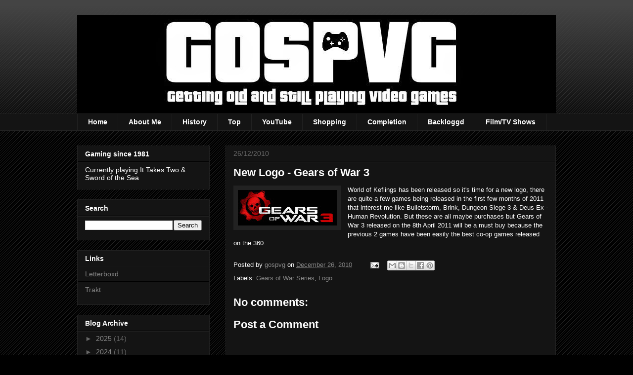

--- FILE ---
content_type: text/html; charset=UTF-8
request_url: http://www.gospvg.com/2010/12/new-logo-gears-of-war-3.html
body_size: 17641
content:
<!DOCTYPE html>
<html class='v2' dir='ltr' lang='en-GB'>
<head>
<link href='https://www.blogger.com/static/v1/widgets/4128112664-css_bundle_v2.css' rel='stylesheet' type='text/css'/>
<meta content='width=1100' name='viewport'/>
<meta content='text/html; charset=UTF-8' http-equiv='Content-Type'/>
<meta content='blogger' name='generator'/>
<link href='http://www.gospvg.com/favicon.ico' rel='icon' type='image/x-icon'/>
<link href='http://www.gospvg.com/2010/12/new-logo-gears-of-war-3.html' rel='canonical'/>
<link rel="alternate" type="application/atom+xml" title="gospvg - Atom" href="http://www.gospvg.com/feeds/posts/default" />
<link rel="alternate" type="application/rss+xml" title="gospvg - RSS" href="http://www.gospvg.com/feeds/posts/default?alt=rss" />
<link rel="service.post" type="application/atom+xml" title="gospvg - Atom" href="https://www.blogger.com/feeds/7939283530686388797/posts/default" />

<link rel="alternate" type="application/atom+xml" title="gospvg - Atom" href="http://www.gospvg.com/feeds/363458181220345158/comments/default" />
<!--Can't find substitution for tag [blog.ieCssRetrofitLinks]-->
<link href='https://blogger.googleusercontent.com/img/b/R29vZ2xl/AVvXsEiOF3BOgcHYf0ixRqugB0MTWpd-NbW_t3nThqKHDjP03I8wIP7GIA7j-B_tTaiePVfyIZKjmTP7hVzkHB7WZU9mhDptEZZkOVS_-CIjpT8nRC4UXJhxWact-APdEcWOuuVnbHyTnYOl-xJR/s200/gears-of-war-3-20100413000908259.jpg' rel='image_src'/>
<meta content='http://www.gospvg.com/2010/12/new-logo-gears-of-war-3.html' property='og:url'/>
<meta content='New Logo - Gears of War 3' property='og:title'/>
<meta content='World of Keflings has been released so it&#39;s time for a new logo, there are quite a few games being released in the first few months of 2011 ...' property='og:description'/>
<meta content='https://blogger.googleusercontent.com/img/b/R29vZ2xl/AVvXsEiOF3BOgcHYf0ixRqugB0MTWpd-NbW_t3nThqKHDjP03I8wIP7GIA7j-B_tTaiePVfyIZKjmTP7hVzkHB7WZU9mhDptEZZkOVS_-CIjpT8nRC4UXJhxWact-APdEcWOuuVnbHyTnYOl-xJR/w1200-h630-p-k-no-nu/gears-of-war-3-20100413000908259.jpg' property='og:image'/>
<title>gospvg: New Logo - Gears of War 3</title>
<style id='page-skin-1' type='text/css'><!--
/*
-----------------------------------------------
Blogger Template Style
Name:     Awesome Inc.
Designer: Tina Chen
URL:      tinachen.org
----------------------------------------------- */
/* Content
----------------------------------------------- */
body {
font: normal normal 13px Arial, Tahoma, Helvetica, FreeSans, sans-serif;
color: #ffffff;
background: #000000 url(https://resources.blogblog.com/blogblog/data/1kt/awesomeinc/body_background_dark.png) repeat scroll bottom right;
}
html body .content-outer {
min-width: 0;
max-width: 100%;
width: 100%;
}
a:link {
text-decoration: none;
color: #888888;
}
a:visited {
text-decoration: none;
color: #444444;
}
a:hover {
text-decoration: underline;
color: #cccccc;
}
.body-fauxcolumn-outer .cap-top {
position: absolute;
z-index: 1;
height: 276px;
width: 100%;
background: transparent url(https://resources.blogblog.com/blogblog/data/1kt/awesomeinc/body_gradient_dark.png) repeat-x scroll top left;
_background-image: none;
}
/* Columns
----------------------------------------------- */
.content-inner {
padding: 0;
}
.header-inner .section {
margin: 0 16px;
}
.tabs-inner .section {
margin: 0 16px;
}
.main-inner {
padding-top: 30px;
}
.main-inner .column-center-inner,
.main-inner .column-left-inner,
.main-inner .column-right-inner {
padding: 0 5px;
}
*+html body .main-inner .column-center-inner {
margin-top: -30px;
}
#layout .main-inner .column-center-inner {
margin-top: 0;
}
/* Header
----------------------------------------------- */
.header-outer {
margin: 0 0 0 0;
background: transparent none repeat scroll 0 0;
}
.Header h1 {
font: normal bold 40px Arial, Tahoma, Helvetica, FreeSans, sans-serif;
color: #ffffff;
text-shadow: 0 0 -1px #000000;
}
.Header h1 a {
color: #ffffff;
}
.Header .description {
font: normal normal 14px Arial, Tahoma, Helvetica, FreeSans, sans-serif;
color: #ffffff;
}
.header-inner .Header .titlewrapper,
.header-inner .Header .descriptionwrapper {
padding-left: 0;
padding-right: 0;
margin-bottom: 0;
}
.header-inner .Header .titlewrapper {
padding-top: 22px;
}
/* Tabs
----------------------------------------------- */
.tabs-outer {
overflow: hidden;
position: relative;
background: #141414 none repeat scroll 0 0;
}
#layout .tabs-outer {
overflow: visible;
}
.tabs-cap-top, .tabs-cap-bottom {
position: absolute;
width: 100%;
border-top: 1px solid #222222;
}
.tabs-cap-bottom {
bottom: 0;
}
.tabs-inner .widget li a {
display: inline-block;
margin: 0;
padding: .6em 1.5em;
font: normal bold 14px Arial, Tahoma, Helvetica, FreeSans, sans-serif;
color: #ffffff;
border-top: 1px solid #222222;
border-bottom: 1px solid #222222;
border-left: 1px solid #222222;
height: 16px;
line-height: 16px;
}
.tabs-inner .widget li:last-child a {
border-right: 1px solid #222222;
}
.tabs-inner .widget li.selected a, .tabs-inner .widget li a:hover {
background: #444444 none repeat-x scroll 0 -100px;
color: #ffffff;
}
/* Headings
----------------------------------------------- */
h2 {
font: normal bold 14px Arial, Tahoma, Helvetica, FreeSans, sans-serif;
color: #ffffff;
}
/* Widgets
----------------------------------------------- */
.main-inner .section {
margin: 0 27px;
padding: 0;
}
.main-inner .column-left-outer,
.main-inner .column-right-outer {
margin-top: 0;
}
#layout .main-inner .column-left-outer,
#layout .main-inner .column-right-outer {
margin-top: 0;
}
.main-inner .column-left-inner,
.main-inner .column-right-inner {
background: transparent none repeat 0 0;
-moz-box-shadow: 0 0 0 rgba(0, 0, 0, .2);
-webkit-box-shadow: 0 0 0 rgba(0, 0, 0, .2);
-goog-ms-box-shadow: 0 0 0 rgba(0, 0, 0, .2);
box-shadow: 0 0 0 rgba(0, 0, 0, .2);
-moz-border-radius: 0;
-webkit-border-radius: 0;
-goog-ms-border-radius: 0;
border-radius: 0;
}
#layout .main-inner .column-left-inner,
#layout .main-inner .column-right-inner {
margin-top: 0;
}
.sidebar .widget {
font: normal normal 14px Arial, Tahoma, Helvetica, FreeSans, sans-serif;
color: #ffffff;
}
.sidebar .widget a:link {
color: #888888;
}
.sidebar .widget a:visited {
color: #444444;
}
.sidebar .widget a:hover {
color: #cccccc;
}
.sidebar .widget h2 {
text-shadow: 0 0 -1px #000000;
}
.main-inner .widget {
background-color: #141414;
border: 1px solid #222222;
padding: 0 15px 15px;
margin: 20px -16px;
-moz-box-shadow: 0 0 0 rgba(0, 0, 0, .2);
-webkit-box-shadow: 0 0 0 rgba(0, 0, 0, .2);
-goog-ms-box-shadow: 0 0 0 rgba(0, 0, 0, .2);
box-shadow: 0 0 0 rgba(0, 0, 0, .2);
-moz-border-radius: 0;
-webkit-border-radius: 0;
-goog-ms-border-radius: 0;
border-radius: 0;
}
.main-inner .widget h2 {
margin: 0 -15px;
padding: .6em 15px .5em;
border-bottom: 1px solid #000000;
}
.footer-inner .widget h2 {
padding: 0 0 .4em;
border-bottom: 1px solid #000000;
}
.main-inner .widget h2 + div, .footer-inner .widget h2 + div {
border-top: 1px solid #222222;
padding-top: 8px;
}
.main-inner .widget .widget-content {
margin: 0 -15px;
padding: 7px 15px 0;
}
.main-inner .widget ul, .main-inner .widget #ArchiveList ul.flat {
margin: -8px -15px 0;
padding: 0;
list-style: none;
}
.main-inner .widget #ArchiveList {
margin: -8px 0 0;
}
.main-inner .widget ul li, .main-inner .widget #ArchiveList ul.flat li {
padding: .5em 15px;
text-indent: 0;
color: #666666;
border-top: 1px solid #222222;
border-bottom: 1px solid #000000;
}
.main-inner .widget #ArchiveList ul li {
padding-top: .25em;
padding-bottom: .25em;
}
.main-inner .widget ul li:first-child, .main-inner .widget #ArchiveList ul.flat li:first-child {
border-top: none;
}
.main-inner .widget ul li:last-child, .main-inner .widget #ArchiveList ul.flat li:last-child {
border-bottom: none;
}
.post-body {
position: relative;
}
.main-inner .widget .post-body ul {
padding: 0 2.5em;
margin: .5em 0;
list-style: disc;
}
.main-inner .widget .post-body ul li {
padding: 0.25em 0;
margin-bottom: .25em;
color: #ffffff;
border: none;
}
.footer-inner .widget ul {
padding: 0;
list-style: none;
}
.widget .zippy {
color: #666666;
}
/* Posts
----------------------------------------------- */
body .main-inner .Blog {
padding: 0;
margin-bottom: 1em;
background-color: transparent;
border: none;
-moz-box-shadow: 0 0 0 rgba(0, 0, 0, 0);
-webkit-box-shadow: 0 0 0 rgba(0, 0, 0, 0);
-goog-ms-box-shadow: 0 0 0 rgba(0, 0, 0, 0);
box-shadow: 0 0 0 rgba(0, 0, 0, 0);
}
.main-inner .section:last-child .Blog:last-child {
padding: 0;
margin-bottom: 1em;
}
.main-inner .widget h2.date-header {
margin: 0 -15px 1px;
padding: 0 0 0 0;
font: normal normal 14px Arial, Tahoma, Helvetica, FreeSans, sans-serif;
color: #666666;
background: transparent none no-repeat scroll top left;
border-top: 0 solid #222222;
border-bottom: 1px solid #000000;
-moz-border-radius-topleft: 0;
-moz-border-radius-topright: 0;
-webkit-border-top-left-radius: 0;
-webkit-border-top-right-radius: 0;
border-top-left-radius: 0;
border-top-right-radius: 0;
position: static;
bottom: 100%;
right: 15px;
text-shadow: 0 0 -1px #000000;
}
.main-inner .widget h2.date-header span {
font: normal normal 14px Arial, Tahoma, Helvetica, FreeSans, sans-serif;
display: block;
padding: .5em 15px;
border-left: 0 solid #222222;
border-right: 0 solid #222222;
}
.date-outer {
position: relative;
margin: 30px 0 20px;
padding: 0 15px;
background-color: #141414;
border: 1px solid #222222;
-moz-box-shadow: 0 0 0 rgba(0, 0, 0, .2);
-webkit-box-shadow: 0 0 0 rgba(0, 0, 0, .2);
-goog-ms-box-shadow: 0 0 0 rgba(0, 0, 0, .2);
box-shadow: 0 0 0 rgba(0, 0, 0, .2);
-moz-border-radius: 0;
-webkit-border-radius: 0;
-goog-ms-border-radius: 0;
border-radius: 0;
}
.date-outer:first-child {
margin-top: 0;
}
.date-outer:last-child {
margin-bottom: 20px;
-moz-border-radius-bottomleft: 0;
-moz-border-radius-bottomright: 0;
-webkit-border-bottom-left-radius: 0;
-webkit-border-bottom-right-radius: 0;
-goog-ms-border-bottom-left-radius: 0;
-goog-ms-border-bottom-right-radius: 0;
border-bottom-left-radius: 0;
border-bottom-right-radius: 0;
}
.date-posts {
margin: 0 -15px;
padding: 0 15px;
clear: both;
}
.post-outer, .inline-ad {
border-top: 1px solid #222222;
margin: 0 -15px;
padding: 15px 15px;
}
.post-outer {
padding-bottom: 10px;
}
.post-outer:first-child {
padding-top: 0;
border-top: none;
}
.post-outer:last-child, .inline-ad:last-child {
border-bottom: none;
}
.post-body {
position: relative;
}
.post-body img {
padding: 8px;
background: #222222;
border: 1px solid transparent;
-moz-box-shadow: 0 0 0 rgba(0, 0, 0, .2);
-webkit-box-shadow: 0 0 0 rgba(0, 0, 0, .2);
box-shadow: 0 0 0 rgba(0, 0, 0, .2);
-moz-border-radius: 0;
-webkit-border-radius: 0;
border-radius: 0;
}
h3.post-title, h4 {
font: normal bold 22px Arial, Tahoma, Helvetica, FreeSans, sans-serif;
color: #ffffff;
}
h3.post-title a {
font: normal bold 22px Arial, Tahoma, Helvetica, FreeSans, sans-serif;
color: #ffffff;
}
h3.post-title a:hover {
color: #cccccc;
text-decoration: underline;
}
.post-header {
margin: 0 0 1em;
}
.post-body {
line-height: 1.4;
}
.post-outer h2 {
color: #ffffff;
}
.post-footer {
margin: 1.5em 0 0;
}
#blog-pager {
padding: 15px;
font-size: 120%;
background-color: #141414;
border: 1px solid #222222;
-moz-box-shadow: 0 0 0 rgba(0, 0, 0, .2);
-webkit-box-shadow: 0 0 0 rgba(0, 0, 0, .2);
-goog-ms-box-shadow: 0 0 0 rgba(0, 0, 0, .2);
box-shadow: 0 0 0 rgba(0, 0, 0, .2);
-moz-border-radius: 0;
-webkit-border-radius: 0;
-goog-ms-border-radius: 0;
border-radius: 0;
-moz-border-radius-topleft: 0;
-moz-border-radius-topright: 0;
-webkit-border-top-left-radius: 0;
-webkit-border-top-right-radius: 0;
-goog-ms-border-top-left-radius: 0;
-goog-ms-border-top-right-radius: 0;
border-top-left-radius: 0;
border-top-right-radius-topright: 0;
margin-top: 1em;
}
.blog-feeds, .post-feeds {
margin: 1em 0;
text-align: center;
color: #ffffff;
}
.blog-feeds a, .post-feeds a {
color: #888888;
}
.blog-feeds a:visited, .post-feeds a:visited {
color: #444444;
}
.blog-feeds a:hover, .post-feeds a:hover {
color: #cccccc;
}
.post-outer .comments {
margin-top: 2em;
}
/* Comments
----------------------------------------------- */
.comments .comments-content .icon.blog-author {
background-repeat: no-repeat;
background-image: url([data-uri]);
}
.comments .comments-content .loadmore a {
border-top: 1px solid #222222;
border-bottom: 1px solid #222222;
}
.comments .continue {
border-top: 2px solid #222222;
}
/* Footer
----------------------------------------------- */
.footer-outer {
margin: -0 0 -1px;
padding: 0 0 0;
color: #ffffff;
overflow: hidden;
}
.footer-fauxborder-left {
border-top: 1px solid #222222;
background: #141414 none repeat scroll 0 0;
-moz-box-shadow: 0 0 0 rgba(0, 0, 0, .2);
-webkit-box-shadow: 0 0 0 rgba(0, 0, 0, .2);
-goog-ms-box-shadow: 0 0 0 rgba(0, 0, 0, .2);
box-shadow: 0 0 0 rgba(0, 0, 0, .2);
margin: 0 -0;
}
/* Mobile
----------------------------------------------- */
body.mobile {
background-size: auto;
}
.mobile .body-fauxcolumn-outer {
background: transparent none repeat scroll top left;
}
*+html body.mobile .main-inner .column-center-inner {
margin-top: 0;
}
.mobile .main-inner .widget {
padding: 0 0 15px;
}
.mobile .main-inner .widget h2 + div,
.mobile .footer-inner .widget h2 + div {
border-top: none;
padding-top: 0;
}
.mobile .footer-inner .widget h2 {
padding: 0.5em 0;
border-bottom: none;
}
.mobile .main-inner .widget .widget-content {
margin: 0;
padding: 7px 0 0;
}
.mobile .main-inner .widget ul,
.mobile .main-inner .widget #ArchiveList ul.flat {
margin: 0 -15px 0;
}
.mobile .main-inner .widget h2.date-header {
right: 0;
}
.mobile .date-header span {
padding: 0.4em 0;
}
.mobile .date-outer:first-child {
margin-bottom: 0;
border: 1px solid #222222;
-moz-border-radius-topleft: 0;
-moz-border-radius-topright: 0;
-webkit-border-top-left-radius: 0;
-webkit-border-top-right-radius: 0;
-goog-ms-border-top-left-radius: 0;
-goog-ms-border-top-right-radius: 0;
border-top-left-radius: 0;
border-top-right-radius: 0;
}
.mobile .date-outer {
border-color: #222222;
border-width: 0 1px 1px;
}
.mobile .date-outer:last-child {
margin-bottom: 0;
}
.mobile .main-inner {
padding: 0;
}
.mobile .header-inner .section {
margin: 0;
}
.mobile .post-outer, .mobile .inline-ad {
padding: 5px 0;
}
.mobile .tabs-inner .section {
margin: 0 10px;
}
.mobile .main-inner .widget h2 {
margin: 0;
padding: 0;
}
.mobile .main-inner .widget h2.date-header span {
padding: 0;
}
.mobile .main-inner .widget .widget-content {
margin: 0;
padding: 7px 0 0;
}
.mobile #blog-pager {
border: 1px solid transparent;
background: #141414 none repeat scroll 0 0;
}
.mobile .main-inner .column-left-inner,
.mobile .main-inner .column-right-inner {
background: transparent none repeat 0 0;
-moz-box-shadow: none;
-webkit-box-shadow: none;
-goog-ms-box-shadow: none;
box-shadow: none;
}
.mobile .date-posts {
margin: 0;
padding: 0;
}
.mobile .footer-fauxborder-left {
margin: 0;
border-top: inherit;
}
.mobile .main-inner .section:last-child .Blog:last-child {
margin-bottom: 0;
}
.mobile-index-contents {
color: #ffffff;
}
.mobile .mobile-link-button {
background: #888888 none repeat scroll 0 0;
}
.mobile-link-button a:link, .mobile-link-button a:visited {
color: #ffffff;
}
.mobile .tabs-inner .PageList .widget-content {
background: transparent;
border-top: 1px solid;
border-color: #222222;
color: #ffffff;
}
.mobile .tabs-inner .PageList .widget-content .pagelist-arrow {
border-left: 1px solid #222222;
}

--></style>
<style id='template-skin-1' type='text/css'><!--
body {
min-width: 1000px;
}
.content-outer, .content-fauxcolumn-outer, .region-inner {
min-width: 1000px;
max-width: 1000px;
_width: 1000px;
}
.main-inner .columns {
padding-left: 300px;
padding-right: 0px;
}
.main-inner .fauxcolumn-center-outer {
left: 300px;
right: 0px;
/* IE6 does not respect left and right together */
_width: expression(this.parentNode.offsetWidth -
parseInt("300px") -
parseInt("0px") + 'px');
}
.main-inner .fauxcolumn-left-outer {
width: 300px;
}
.main-inner .fauxcolumn-right-outer {
width: 0px;
}
.main-inner .column-left-outer {
width: 300px;
right: 100%;
margin-left: -300px;
}
.main-inner .column-right-outer {
width: 0px;
margin-right: -0px;
}
#layout {
min-width: 0;
}
#layout .content-outer {
min-width: 0;
width: 800px;
}
#layout .region-inner {
min-width: 0;
width: auto;
}
body#layout div.add_widget {
padding: 8px;
}
body#layout div.add_widget a {
margin-left: 32px;
}
--></style>
<link href='https://www.blogger.com/dyn-css/authorization.css?targetBlogID=7939283530686388797&amp;zx=b5ab483b-4492-4ef8-8825-6facf840e559' media='none' onload='if(media!=&#39;all&#39;)media=&#39;all&#39;' rel='stylesheet'/><noscript><link href='https://www.blogger.com/dyn-css/authorization.css?targetBlogID=7939283530686388797&amp;zx=b5ab483b-4492-4ef8-8825-6facf840e559' rel='stylesheet'/></noscript>
<meta name='google-adsense-platform-account' content='ca-host-pub-1556223355139109'/>
<meta name='google-adsense-platform-domain' content='blogspot.com'/>

<!-- data-ad-client=ca-pub-4179206578657262 -->

</head>
<body class='loading variant-dark'>
<div class='navbar no-items section' id='navbar' name='Navbar'>
</div>
<div class='body-fauxcolumns'>
<div class='fauxcolumn-outer body-fauxcolumn-outer'>
<div class='cap-top'>
<div class='cap-left'></div>
<div class='cap-right'></div>
</div>
<div class='fauxborder-left'>
<div class='fauxborder-right'></div>
<div class='fauxcolumn-inner'>
</div>
</div>
<div class='cap-bottom'>
<div class='cap-left'></div>
<div class='cap-right'></div>
</div>
</div>
</div>
<div class='content'>
<div class='content-fauxcolumns'>
<div class='fauxcolumn-outer content-fauxcolumn-outer'>
<div class='cap-top'>
<div class='cap-left'></div>
<div class='cap-right'></div>
</div>
<div class='fauxborder-left'>
<div class='fauxborder-right'></div>
<div class='fauxcolumn-inner'>
</div>
</div>
<div class='cap-bottom'>
<div class='cap-left'></div>
<div class='cap-right'></div>
</div>
</div>
</div>
<div class='content-outer'>
<div class='content-cap-top cap-top'>
<div class='cap-left'></div>
<div class='cap-right'></div>
</div>
<div class='fauxborder-left content-fauxborder-left'>
<div class='fauxborder-right content-fauxborder-right'></div>
<div class='content-inner'>
<header>
<div class='header-outer'>
<div class='header-cap-top cap-top'>
<div class='cap-left'></div>
<div class='cap-right'></div>
</div>
<div class='fauxborder-left header-fauxborder-left'>
<div class='fauxborder-right header-fauxborder-right'></div>
<div class='region-inner header-inner'>
<div class='header section' id='header' name='Header'><div class='widget Header' data-version='1' id='Header1'>
<div id='header-inner'>
<a href='http://www.gospvg.com/' style='display: block'>
<img alt='gospvg' height='200px; ' id='Header1_headerimg' src='https://blogger.googleusercontent.com/img/b/R29vZ2xl/AVvXsEhT_XDhb2mFLlOoXbObiaU1zYlo1Z9Vec_jf2YFDUUutDx15x0o3cYhWoQ4rhyqCoDyhxZ56HBc9JzuyJf-LNm-rb4LHNTGZ8XN3AD6eALbSiPMUON52TnG4OucAU_oxK0Y2nluRyXUp_ig/s978/gospvglogo.jpg' style='display: block' width='975px; '/>
</a>
</div>
</div></div>
</div>
</div>
<div class='header-cap-bottom cap-bottom'>
<div class='cap-left'></div>
<div class='cap-right'></div>
</div>
</div>
</header>
<div class='tabs-outer'>
<div class='tabs-cap-top cap-top'>
<div class='cap-left'></div>
<div class='cap-right'></div>
</div>
<div class='fauxborder-left tabs-fauxborder-left'>
<div class='fauxborder-right tabs-fauxborder-right'></div>
<div class='region-inner tabs-inner'>
<div class='tabs section' id='crosscol' name='Cross-column'><div class='widget PageList' data-version='1' id='PageList1'>
<h2>Links</h2>
<div class='widget-content'>
<ul>
<li>
<a href='https://www.gospvg.com/'>Home</a>
</li>
<li>
<a href='http://gospvg.blogspot.com/p/about-us.html'>About Me</a>
</li>
<li>
<a href='http://gospvg.blogspot.com/p/history.html'>History</a>
</li>
<li>
<a href='http://gospvg.blogspot.com/p/top-30.html'>Top</a>
</li>
<li>
<a href='https://www.youtube.com/user/gospvg'>YouTube</a>
</li>
<li>
<a href='http://www.gospvg.com/p/2025-shopping.html'>Shopping</a>
</li>
<li>
<a href='http://www.gospvg.com/p/completion.html'>Completion</a>
</li>
<li>
<a href='https://backloggd.com/u/gospvg/'>Backloggd</a>
</li>
<li>
<a href='http://www.gospvg.com/p/filmtv-shows.html'>Film/TV Shows</a>
</li>
</ul>
<div class='clear'></div>
</div>
</div></div>
<div class='tabs no-items section' id='crosscol-overflow' name='Cross-Column 2'></div>
</div>
</div>
<div class='tabs-cap-bottom cap-bottom'>
<div class='cap-left'></div>
<div class='cap-right'></div>
</div>
</div>
<div class='main-outer'>
<div class='main-cap-top cap-top'>
<div class='cap-left'></div>
<div class='cap-right'></div>
</div>
<div class='fauxborder-left main-fauxborder-left'>
<div class='fauxborder-right main-fauxborder-right'></div>
<div class='region-inner main-inner'>
<div class='columns fauxcolumns'>
<div class='fauxcolumn-outer fauxcolumn-center-outer'>
<div class='cap-top'>
<div class='cap-left'></div>
<div class='cap-right'></div>
</div>
<div class='fauxborder-left'>
<div class='fauxborder-right'></div>
<div class='fauxcolumn-inner'>
</div>
</div>
<div class='cap-bottom'>
<div class='cap-left'></div>
<div class='cap-right'></div>
</div>
</div>
<div class='fauxcolumn-outer fauxcolumn-left-outer'>
<div class='cap-top'>
<div class='cap-left'></div>
<div class='cap-right'></div>
</div>
<div class='fauxborder-left'>
<div class='fauxborder-right'></div>
<div class='fauxcolumn-inner'>
</div>
</div>
<div class='cap-bottom'>
<div class='cap-left'></div>
<div class='cap-right'></div>
</div>
</div>
<div class='fauxcolumn-outer fauxcolumn-right-outer'>
<div class='cap-top'>
<div class='cap-left'></div>
<div class='cap-right'></div>
</div>
<div class='fauxborder-left'>
<div class='fauxborder-right'></div>
<div class='fauxcolumn-inner'>
</div>
</div>
<div class='cap-bottom'>
<div class='cap-left'></div>
<div class='cap-right'></div>
</div>
</div>
<!-- corrects IE6 width calculation -->
<div class='columns-inner'>
<div class='column-center-outer'>
<div class='column-center-inner'>
<div class='main section' id='main' name='Main'><div class='widget Blog' data-version='1' id='Blog1'>
<div class='blog-posts hfeed'>

          <div class="date-outer">
        
<h2 class='date-header'><span>26/12/2010</span></h2>

          <div class="date-posts">
        
<div class='post-outer'>
<div class='post hentry uncustomized-post-template' itemprop='blogPost' itemscope='itemscope' itemtype='http://schema.org/BlogPosting'>
<meta content='https://blogger.googleusercontent.com/img/b/R29vZ2xl/AVvXsEiOF3BOgcHYf0ixRqugB0MTWpd-NbW_t3nThqKHDjP03I8wIP7GIA7j-B_tTaiePVfyIZKjmTP7hVzkHB7WZU9mhDptEZZkOVS_-CIjpT8nRC4UXJhxWact-APdEcWOuuVnbHyTnYOl-xJR/s200/gears-of-war-3-20100413000908259.jpg' itemprop='image_url'/>
<meta content='7939283530686388797' itemprop='blogId'/>
<meta content='363458181220345158' itemprop='postId'/>
<a name='363458181220345158'></a>
<h3 class='post-title entry-title' itemprop='name'>
New Logo - Gears of War 3
</h3>
<div class='post-header'>
<div class='post-header-line-1'></div>
</div>
<div class='post-body entry-content' id='post-body-363458181220345158' itemprop='description articleBody'>
<div class="separator" style="clear: both; text-align: center;"></div><div class="separator" style="clear: both; text-align: center;"></div><div class="separator" style="clear: both; text-align: center;"><a href="https://blogger.googleusercontent.com/img/b/R29vZ2xl/AVvXsEiOF3BOgcHYf0ixRqugB0MTWpd-NbW_t3nThqKHDjP03I8wIP7GIA7j-B_tTaiePVfyIZKjmTP7hVzkHB7WZU9mhDptEZZkOVS_-CIjpT8nRC4UXJhxWact-APdEcWOuuVnbHyTnYOl-xJR/s1600/gears-of-war-3-20100413000908259.jpg" imageanchor="1" style="clear: left; cssfloat: left; float: left; margin-bottom: 1em; margin-right: 1em;"><img border="0" height="72" n4="true" src="https://blogger.googleusercontent.com/img/b/R29vZ2xl/AVvXsEiOF3BOgcHYf0ixRqugB0MTWpd-NbW_t3nThqKHDjP03I8wIP7GIA7j-B_tTaiePVfyIZKjmTP7hVzkHB7WZU9mhDptEZZkOVS_-CIjpT8nRC4UXJhxWact-APdEcWOuuVnbHyTnYOl-xJR/s200/gears-of-war-3-20100413000908259.jpg" width="200" /></a></div>World of Keflings has been released so it's time for a new logo, there are quite a few games being released in the first few months of 2011 that interest me like Bulletstorm, Brink, Dungeon Siege 3 &amp; Deus Ex - Human Revolution. But these are all maybe purchases but Gears of War 3 released on the 8th April 2011 will be a must buy because the previous 2 games have been&nbsp;easily the best co-op games released on the 360.
<div style='clear: both;'></div>
</div>
<div class='post-footer'>
<div class='post-footer-line post-footer-line-1'>
<span class='post-author vcard'>
Posted by
<span class='fn' itemprop='author' itemscope='itemscope' itemtype='http://schema.org/Person'>
<meta content='https://www.blogger.com/profile/09842105261690100224' itemprop='url'/>
<a class='g-profile' href='https://www.blogger.com/profile/09842105261690100224' rel='author' title='author profile'>
<span itemprop='name'>gospvg</span>
</a>
</span>
</span>
<span class='post-timestamp'>
on
<meta content='http://www.gospvg.com/2010/12/new-logo-gears-of-war-3.html' itemprop='url'/>
<a class='timestamp-link' href='http://www.gospvg.com/2010/12/new-logo-gears-of-war-3.html' rel='bookmark' title='permanent link'><abbr class='published' itemprop='datePublished' title='2010-12-26T12:29:00Z'>December 26, 2010</abbr></a>
</span>
<span class='post-comment-link'>
</span>
<span class='post-icons'>
<span class='item-action'>
<a href='https://www.blogger.com/email-post/7939283530686388797/363458181220345158' title='Email Post'>
<img alt='' class='icon-action' height='13' src='https://resources.blogblog.com/img/icon18_email.gif' width='18'/>
</a>
</span>
<span class='item-control blog-admin pid-1817204279'>
<a href='https://www.blogger.com/post-edit.g?blogID=7939283530686388797&postID=363458181220345158&from=pencil' title='Edit Post'>
<img alt='' class='icon-action' height='18' src='https://resources.blogblog.com/img/icon18_edit_allbkg.gif' width='18'/>
</a>
</span>
</span>
<div class='post-share-buttons goog-inline-block'>
<a class='goog-inline-block share-button sb-email' href='https://www.blogger.com/share-post.g?blogID=7939283530686388797&postID=363458181220345158&target=email' target='_blank' title='Email This'><span class='share-button-link-text'>Email This</span></a><a class='goog-inline-block share-button sb-blog' href='https://www.blogger.com/share-post.g?blogID=7939283530686388797&postID=363458181220345158&target=blog' onclick='window.open(this.href, "_blank", "height=270,width=475"); return false;' target='_blank' title='BlogThis!'><span class='share-button-link-text'>BlogThis!</span></a><a class='goog-inline-block share-button sb-twitter' href='https://www.blogger.com/share-post.g?blogID=7939283530686388797&postID=363458181220345158&target=twitter' target='_blank' title='Share to X'><span class='share-button-link-text'>Share to X</span></a><a class='goog-inline-block share-button sb-facebook' href='https://www.blogger.com/share-post.g?blogID=7939283530686388797&postID=363458181220345158&target=facebook' onclick='window.open(this.href, "_blank", "height=430,width=640"); return false;' target='_blank' title='Share to Facebook'><span class='share-button-link-text'>Share to Facebook</span></a><a class='goog-inline-block share-button sb-pinterest' href='https://www.blogger.com/share-post.g?blogID=7939283530686388797&postID=363458181220345158&target=pinterest' target='_blank' title='Share to Pinterest'><span class='share-button-link-text'>Share to Pinterest</span></a>
</div>
</div>
<div class='post-footer-line post-footer-line-2'>
<span class='post-labels'>
Labels:
<a href='http://www.gospvg.com/search/label/Gears%20of%20War%20Series' rel='tag'>Gears of War Series</a>,
<a href='http://www.gospvg.com/search/label/Logo' rel='tag'>Logo</a>
</span>
</div>
<div class='post-footer-line post-footer-line-3'>
<span class='post-location'>
</span>
</div>
</div>
</div>
<div class='comments' id='comments'>
<a name='comments'></a>
<h4>No comments:</h4>
<div id='Blog1_comments-block-wrapper'>
<dl class='avatar-comment-indent' id='comments-block'>
</dl>
</div>
<p class='comment-footer'>
<div class='comment-form'>
<a name='comment-form'></a>
<h4 id='comment-post-message'>Post a Comment</h4>
<p>
</p>
<a href='https://www.blogger.com/comment/frame/7939283530686388797?po=363458181220345158&hl=en-GB&saa=85391&origin=http://www.gospvg.com' id='comment-editor-src'></a>
<iframe allowtransparency='true' class='blogger-iframe-colorize blogger-comment-from-post' frameborder='0' height='410px' id='comment-editor' name='comment-editor' src='' width='100%'></iframe>
<script src='https://www.blogger.com/static/v1/jsbin/1345082660-comment_from_post_iframe.js' type='text/javascript'></script>
<script type='text/javascript'>
      BLOG_CMT_createIframe('https://www.blogger.com/rpc_relay.html');
    </script>
</div>
</p>
</div>
</div>

        </div></div>
      
</div>
<div class='blog-pager' id='blog-pager'>
<span id='blog-pager-newer-link'>
<a class='blog-pager-newer-link' href='http://www.gospvg.com/2010/12/left-4-dead-completed.html' id='Blog1_blog-pager-newer-link' title='Newer Post'>Newer Post</a>
</span>
<span id='blog-pager-older-link'>
<a class='blog-pager-older-link' href='http://www.gospvg.com/2010/12/new-game-world-of-keflings.html' id='Blog1_blog-pager-older-link' title='Older Post'>Older Post</a>
</span>
<a class='home-link' href='http://www.gospvg.com/'>Home</a>
</div>
<div class='clear'></div>
<div class='post-feeds'>
<div class='feed-links'>
Subscribe to:
<a class='feed-link' href='http://www.gospvg.com/feeds/363458181220345158/comments/default' target='_blank' type='application/atom+xml'>Post Comments (Atom)</a>
</div>
</div>
</div></div>
</div>
</div>
<div class='column-left-outer'>
<div class='column-left-inner'>
<aside>
<div class='sidebar section' id='sidebar-left-1'><div class='widget Text' data-version='1' id='Text2'>
<h2 class='title'>Gaming since 1981</h2>
<div class='widget-content'>
Currently playing It Takes Two & Sword of the Sea
</div>
<div class='clear'></div>
</div><div class='widget BlogSearch' data-version='1' id='BlogSearch1'>
<h2 class='title'>Search</h2>
<div class='widget-content'>
<div id='BlogSearch1_form'>
<form action='http://www.gospvg.com/search' class='gsc-search-box' target='_top'>
<table cellpadding='0' cellspacing='0' class='gsc-search-box'>
<tbody>
<tr>
<td class='gsc-input'>
<input autocomplete='off' class='gsc-input' name='q' size='10' title='search' type='text' value=''/>
</td>
<td class='gsc-search-button'>
<input class='gsc-search-button' title='search' type='submit' value='Search'/>
</td>
</tr>
</tbody>
</table>
</form>
</div>
</div>
<div class='clear'></div>
</div><div class='widget LinkList' data-version='1' id='LinkList1'>
<h2>Links</h2>
<div class='widget-content'>
<ul>
<li><a href='https://letterboxd.com/gospvg/'>Letterboxd</a></li>
<li><a href='https://trakt.tv/users/gospvg'>Trakt</a></li>
</ul>
<div class='clear'></div>
</div>
</div><div class='widget BlogArchive' data-version='1' id='BlogArchive1'>
<h2>Blog Archive</h2>
<div class='widget-content'>
<div id='ArchiveList'>
<div id='BlogArchive1_ArchiveList'>
<ul class='hierarchy'>
<li class='archivedate collapsed'>
<a class='toggle' href='javascript:void(0)'>
<span class='zippy'>

        &#9658;&#160;
      
</span>
</a>
<a class='post-count-link' href='http://www.gospvg.com/2025/'>
2025
</a>
<span class='post-count' dir='ltr'>(14)</span>
<ul class='hierarchy'>
<li class='archivedate collapsed'>
<a class='post-count-link' href='http://www.gospvg.com/2025/12/'>
December
</a>
<span class='post-count' dir='ltr'>(2)</span>
</li>
</ul>
<ul class='hierarchy'>
<li class='archivedate collapsed'>
<a class='post-count-link' href='http://www.gospvg.com/2025/11/'>
November
</a>
<span class='post-count' dir='ltr'>(2)</span>
</li>
</ul>
<ul class='hierarchy'>
<li class='archivedate collapsed'>
<a class='post-count-link' href='http://www.gospvg.com/2025/10/'>
October
</a>
<span class='post-count' dir='ltr'>(1)</span>
</li>
</ul>
<ul class='hierarchy'>
<li class='archivedate collapsed'>
<a class='post-count-link' href='http://www.gospvg.com/2025/09/'>
September
</a>
<span class='post-count' dir='ltr'>(1)</span>
</li>
</ul>
<ul class='hierarchy'>
<li class='archivedate collapsed'>
<a class='post-count-link' href='http://www.gospvg.com/2025/08/'>
August
</a>
<span class='post-count' dir='ltr'>(1)</span>
</li>
</ul>
<ul class='hierarchy'>
<li class='archivedate collapsed'>
<a class='post-count-link' href='http://www.gospvg.com/2025/07/'>
July
</a>
<span class='post-count' dir='ltr'>(1)</span>
</li>
</ul>
<ul class='hierarchy'>
<li class='archivedate collapsed'>
<a class='post-count-link' href='http://www.gospvg.com/2025/06/'>
June
</a>
<span class='post-count' dir='ltr'>(1)</span>
</li>
</ul>
<ul class='hierarchy'>
<li class='archivedate collapsed'>
<a class='post-count-link' href='http://www.gospvg.com/2025/05/'>
May
</a>
<span class='post-count' dir='ltr'>(1)</span>
</li>
</ul>
<ul class='hierarchy'>
<li class='archivedate collapsed'>
<a class='post-count-link' href='http://www.gospvg.com/2025/04/'>
April
</a>
<span class='post-count' dir='ltr'>(1)</span>
</li>
</ul>
<ul class='hierarchy'>
<li class='archivedate collapsed'>
<a class='post-count-link' href='http://www.gospvg.com/2025/02/'>
February
</a>
<span class='post-count' dir='ltr'>(2)</span>
</li>
</ul>
<ul class='hierarchy'>
<li class='archivedate collapsed'>
<a class='post-count-link' href='http://www.gospvg.com/2025/01/'>
January
</a>
<span class='post-count' dir='ltr'>(1)</span>
</li>
</ul>
</li>
</ul>
<ul class='hierarchy'>
<li class='archivedate collapsed'>
<a class='toggle' href='javascript:void(0)'>
<span class='zippy'>

        &#9658;&#160;
      
</span>
</a>
<a class='post-count-link' href='http://www.gospvg.com/2024/'>
2024
</a>
<span class='post-count' dir='ltr'>(11)</span>
<ul class='hierarchy'>
<li class='archivedate collapsed'>
<a class='post-count-link' href='http://www.gospvg.com/2024/12/'>
December
</a>
<span class='post-count' dir='ltr'>(2)</span>
</li>
</ul>
<ul class='hierarchy'>
<li class='archivedate collapsed'>
<a class='post-count-link' href='http://www.gospvg.com/2024/11/'>
November
</a>
<span class='post-count' dir='ltr'>(1)</span>
</li>
</ul>
<ul class='hierarchy'>
<li class='archivedate collapsed'>
<a class='post-count-link' href='http://www.gospvg.com/2024/09/'>
September
</a>
<span class='post-count' dir='ltr'>(1)</span>
</li>
</ul>
<ul class='hierarchy'>
<li class='archivedate collapsed'>
<a class='post-count-link' href='http://www.gospvg.com/2024/08/'>
August
</a>
<span class='post-count' dir='ltr'>(1)</span>
</li>
</ul>
<ul class='hierarchy'>
<li class='archivedate collapsed'>
<a class='post-count-link' href='http://www.gospvg.com/2024/07/'>
July
</a>
<span class='post-count' dir='ltr'>(1)</span>
</li>
</ul>
<ul class='hierarchy'>
<li class='archivedate collapsed'>
<a class='post-count-link' href='http://www.gospvg.com/2024/05/'>
May
</a>
<span class='post-count' dir='ltr'>(1)</span>
</li>
</ul>
<ul class='hierarchy'>
<li class='archivedate collapsed'>
<a class='post-count-link' href='http://www.gospvg.com/2024/04/'>
April
</a>
<span class='post-count' dir='ltr'>(1)</span>
</li>
</ul>
<ul class='hierarchy'>
<li class='archivedate collapsed'>
<a class='post-count-link' href='http://www.gospvg.com/2024/03/'>
March
</a>
<span class='post-count' dir='ltr'>(1)</span>
</li>
</ul>
<ul class='hierarchy'>
<li class='archivedate collapsed'>
<a class='post-count-link' href='http://www.gospvg.com/2024/02/'>
February
</a>
<span class='post-count' dir='ltr'>(1)</span>
</li>
</ul>
<ul class='hierarchy'>
<li class='archivedate collapsed'>
<a class='post-count-link' href='http://www.gospvg.com/2024/01/'>
January
</a>
<span class='post-count' dir='ltr'>(1)</span>
</li>
</ul>
</li>
</ul>
<ul class='hierarchy'>
<li class='archivedate collapsed'>
<a class='toggle' href='javascript:void(0)'>
<span class='zippy'>

        &#9658;&#160;
      
</span>
</a>
<a class='post-count-link' href='http://www.gospvg.com/2023/'>
2023
</a>
<span class='post-count' dir='ltr'>(3)</span>
<ul class='hierarchy'>
<li class='archivedate collapsed'>
<a class='post-count-link' href='http://www.gospvg.com/2023/12/'>
December
</a>
<span class='post-count' dir='ltr'>(2)</span>
</li>
</ul>
<ul class='hierarchy'>
<li class='archivedate collapsed'>
<a class='post-count-link' href='http://www.gospvg.com/2023/05/'>
May
</a>
<span class='post-count' dir='ltr'>(1)</span>
</li>
</ul>
</li>
</ul>
<ul class='hierarchy'>
<li class='archivedate collapsed'>
<a class='toggle' href='javascript:void(0)'>
<span class='zippy'>

        &#9658;&#160;
      
</span>
</a>
<a class='post-count-link' href='http://www.gospvg.com/2022/'>
2022
</a>
<span class='post-count' dir='ltr'>(1)</span>
<ul class='hierarchy'>
<li class='archivedate collapsed'>
<a class='post-count-link' href='http://www.gospvg.com/2022/04/'>
April
</a>
<span class='post-count' dir='ltr'>(1)</span>
</li>
</ul>
</li>
</ul>
<ul class='hierarchy'>
<li class='archivedate collapsed'>
<a class='toggle' href='javascript:void(0)'>
<span class='zippy'>

        &#9658;&#160;
      
</span>
</a>
<a class='post-count-link' href='http://www.gospvg.com/2021/'>
2021
</a>
<span class='post-count' dir='ltr'>(23)</span>
<ul class='hierarchy'>
<li class='archivedate collapsed'>
<a class='post-count-link' href='http://www.gospvg.com/2021/12/'>
December
</a>
<span class='post-count' dir='ltr'>(4)</span>
</li>
</ul>
<ul class='hierarchy'>
<li class='archivedate collapsed'>
<a class='post-count-link' href='http://www.gospvg.com/2021/11/'>
November
</a>
<span class='post-count' dir='ltr'>(3)</span>
</li>
</ul>
<ul class='hierarchy'>
<li class='archivedate collapsed'>
<a class='post-count-link' href='http://www.gospvg.com/2021/09/'>
September
</a>
<span class='post-count' dir='ltr'>(3)</span>
</li>
</ul>
<ul class='hierarchy'>
<li class='archivedate collapsed'>
<a class='post-count-link' href='http://www.gospvg.com/2021/08/'>
August
</a>
<span class='post-count' dir='ltr'>(2)</span>
</li>
</ul>
<ul class='hierarchy'>
<li class='archivedate collapsed'>
<a class='post-count-link' href='http://www.gospvg.com/2021/07/'>
July
</a>
<span class='post-count' dir='ltr'>(1)</span>
</li>
</ul>
<ul class='hierarchy'>
<li class='archivedate collapsed'>
<a class='post-count-link' href='http://www.gospvg.com/2021/05/'>
May
</a>
<span class='post-count' dir='ltr'>(2)</span>
</li>
</ul>
<ul class='hierarchy'>
<li class='archivedate collapsed'>
<a class='post-count-link' href='http://www.gospvg.com/2021/04/'>
April
</a>
<span class='post-count' dir='ltr'>(1)</span>
</li>
</ul>
<ul class='hierarchy'>
<li class='archivedate collapsed'>
<a class='post-count-link' href='http://www.gospvg.com/2021/03/'>
March
</a>
<span class='post-count' dir='ltr'>(3)</span>
</li>
</ul>
<ul class='hierarchy'>
<li class='archivedate collapsed'>
<a class='post-count-link' href='http://www.gospvg.com/2021/02/'>
February
</a>
<span class='post-count' dir='ltr'>(3)</span>
</li>
</ul>
<ul class='hierarchy'>
<li class='archivedate collapsed'>
<a class='post-count-link' href='http://www.gospvg.com/2021/01/'>
January
</a>
<span class='post-count' dir='ltr'>(1)</span>
</li>
</ul>
</li>
</ul>
<ul class='hierarchy'>
<li class='archivedate collapsed'>
<a class='toggle' href='javascript:void(0)'>
<span class='zippy'>

        &#9658;&#160;
      
</span>
</a>
<a class='post-count-link' href='http://www.gospvg.com/2020/'>
2020
</a>
<span class='post-count' dir='ltr'>(21)</span>
<ul class='hierarchy'>
<li class='archivedate collapsed'>
<a class='post-count-link' href='http://www.gospvg.com/2020/12/'>
December
</a>
<span class='post-count' dir='ltr'>(3)</span>
</li>
</ul>
<ul class='hierarchy'>
<li class='archivedate collapsed'>
<a class='post-count-link' href='http://www.gospvg.com/2020/11/'>
November
</a>
<span class='post-count' dir='ltr'>(3)</span>
</li>
</ul>
<ul class='hierarchy'>
<li class='archivedate collapsed'>
<a class='post-count-link' href='http://www.gospvg.com/2020/10/'>
October
</a>
<span class='post-count' dir='ltr'>(2)</span>
</li>
</ul>
<ul class='hierarchy'>
<li class='archivedate collapsed'>
<a class='post-count-link' href='http://www.gospvg.com/2020/09/'>
September
</a>
<span class='post-count' dir='ltr'>(5)</span>
</li>
</ul>
<ul class='hierarchy'>
<li class='archivedate collapsed'>
<a class='post-count-link' href='http://www.gospvg.com/2020/08/'>
August
</a>
<span class='post-count' dir='ltr'>(1)</span>
</li>
</ul>
<ul class='hierarchy'>
<li class='archivedate collapsed'>
<a class='post-count-link' href='http://www.gospvg.com/2020/07/'>
July
</a>
<span class='post-count' dir='ltr'>(2)</span>
</li>
</ul>
<ul class='hierarchy'>
<li class='archivedate collapsed'>
<a class='post-count-link' href='http://www.gospvg.com/2020/06/'>
June
</a>
<span class='post-count' dir='ltr'>(1)</span>
</li>
</ul>
<ul class='hierarchy'>
<li class='archivedate collapsed'>
<a class='post-count-link' href='http://www.gospvg.com/2020/04/'>
April
</a>
<span class='post-count' dir='ltr'>(1)</span>
</li>
</ul>
<ul class='hierarchy'>
<li class='archivedate collapsed'>
<a class='post-count-link' href='http://www.gospvg.com/2020/03/'>
March
</a>
<span class='post-count' dir='ltr'>(2)</span>
</li>
</ul>
<ul class='hierarchy'>
<li class='archivedate collapsed'>
<a class='post-count-link' href='http://www.gospvg.com/2020/01/'>
January
</a>
<span class='post-count' dir='ltr'>(1)</span>
</li>
</ul>
</li>
</ul>
<ul class='hierarchy'>
<li class='archivedate collapsed'>
<a class='toggle' href='javascript:void(0)'>
<span class='zippy'>

        &#9658;&#160;
      
</span>
</a>
<a class='post-count-link' href='http://www.gospvg.com/2019/'>
2019
</a>
<span class='post-count' dir='ltr'>(4)</span>
<ul class='hierarchy'>
<li class='archivedate collapsed'>
<a class='post-count-link' href='http://www.gospvg.com/2019/10/'>
October
</a>
<span class='post-count' dir='ltr'>(1)</span>
</li>
</ul>
<ul class='hierarchy'>
<li class='archivedate collapsed'>
<a class='post-count-link' href='http://www.gospvg.com/2019/07/'>
July
</a>
<span class='post-count' dir='ltr'>(2)</span>
</li>
</ul>
<ul class='hierarchy'>
<li class='archivedate collapsed'>
<a class='post-count-link' href='http://www.gospvg.com/2019/05/'>
May
</a>
<span class='post-count' dir='ltr'>(1)</span>
</li>
</ul>
</li>
</ul>
<ul class='hierarchy'>
<li class='archivedate collapsed'>
<a class='toggle' href='javascript:void(0)'>
<span class='zippy'>

        &#9658;&#160;
      
</span>
</a>
<a class='post-count-link' href='http://www.gospvg.com/2018/'>
2018
</a>
<span class='post-count' dir='ltr'>(7)</span>
<ul class='hierarchy'>
<li class='archivedate collapsed'>
<a class='post-count-link' href='http://www.gospvg.com/2018/12/'>
December
</a>
<span class='post-count' dir='ltr'>(1)</span>
</li>
</ul>
<ul class='hierarchy'>
<li class='archivedate collapsed'>
<a class='post-count-link' href='http://www.gospvg.com/2018/10/'>
October
</a>
<span class='post-count' dir='ltr'>(1)</span>
</li>
</ul>
<ul class='hierarchy'>
<li class='archivedate collapsed'>
<a class='post-count-link' href='http://www.gospvg.com/2018/04/'>
April
</a>
<span class='post-count' dir='ltr'>(1)</span>
</li>
</ul>
<ul class='hierarchy'>
<li class='archivedate collapsed'>
<a class='post-count-link' href='http://www.gospvg.com/2018/01/'>
January
</a>
<span class='post-count' dir='ltr'>(4)</span>
</li>
</ul>
</li>
</ul>
<ul class='hierarchy'>
<li class='archivedate collapsed'>
<a class='toggle' href='javascript:void(0)'>
<span class='zippy'>

        &#9658;&#160;
      
</span>
</a>
<a class='post-count-link' href='http://www.gospvg.com/2017/'>
2017
</a>
<span class='post-count' dir='ltr'>(11)</span>
<ul class='hierarchy'>
<li class='archivedate collapsed'>
<a class='post-count-link' href='http://www.gospvg.com/2017/12/'>
December
</a>
<span class='post-count' dir='ltr'>(1)</span>
</li>
</ul>
<ul class='hierarchy'>
<li class='archivedate collapsed'>
<a class='post-count-link' href='http://www.gospvg.com/2017/10/'>
October
</a>
<span class='post-count' dir='ltr'>(1)</span>
</li>
</ul>
<ul class='hierarchy'>
<li class='archivedate collapsed'>
<a class='post-count-link' href='http://www.gospvg.com/2017/09/'>
September
</a>
<span class='post-count' dir='ltr'>(1)</span>
</li>
</ul>
<ul class='hierarchy'>
<li class='archivedate collapsed'>
<a class='post-count-link' href='http://www.gospvg.com/2017/06/'>
June
</a>
<span class='post-count' dir='ltr'>(1)</span>
</li>
</ul>
<ul class='hierarchy'>
<li class='archivedate collapsed'>
<a class='post-count-link' href='http://www.gospvg.com/2017/05/'>
May
</a>
<span class='post-count' dir='ltr'>(1)</span>
</li>
</ul>
<ul class='hierarchy'>
<li class='archivedate collapsed'>
<a class='post-count-link' href='http://www.gospvg.com/2017/04/'>
April
</a>
<span class='post-count' dir='ltr'>(1)</span>
</li>
</ul>
<ul class='hierarchy'>
<li class='archivedate collapsed'>
<a class='post-count-link' href='http://www.gospvg.com/2017/03/'>
March
</a>
<span class='post-count' dir='ltr'>(1)</span>
</li>
</ul>
<ul class='hierarchy'>
<li class='archivedate collapsed'>
<a class='post-count-link' href='http://www.gospvg.com/2017/01/'>
January
</a>
<span class='post-count' dir='ltr'>(4)</span>
</li>
</ul>
</li>
</ul>
<ul class='hierarchy'>
<li class='archivedate collapsed'>
<a class='toggle' href='javascript:void(0)'>
<span class='zippy'>

        &#9658;&#160;
      
</span>
</a>
<a class='post-count-link' href='http://www.gospvg.com/2016/'>
2016
</a>
<span class='post-count' dir='ltr'>(47)</span>
<ul class='hierarchy'>
<li class='archivedate collapsed'>
<a class='post-count-link' href='http://www.gospvg.com/2016/11/'>
November
</a>
<span class='post-count' dir='ltr'>(2)</span>
</li>
</ul>
<ul class='hierarchy'>
<li class='archivedate collapsed'>
<a class='post-count-link' href='http://www.gospvg.com/2016/10/'>
October
</a>
<span class='post-count' dir='ltr'>(4)</span>
</li>
</ul>
<ul class='hierarchy'>
<li class='archivedate collapsed'>
<a class='post-count-link' href='http://www.gospvg.com/2016/09/'>
September
</a>
<span class='post-count' dir='ltr'>(5)</span>
</li>
</ul>
<ul class='hierarchy'>
<li class='archivedate collapsed'>
<a class='post-count-link' href='http://www.gospvg.com/2016/08/'>
August
</a>
<span class='post-count' dir='ltr'>(5)</span>
</li>
</ul>
<ul class='hierarchy'>
<li class='archivedate collapsed'>
<a class='post-count-link' href='http://www.gospvg.com/2016/07/'>
July
</a>
<span class='post-count' dir='ltr'>(2)</span>
</li>
</ul>
<ul class='hierarchy'>
<li class='archivedate collapsed'>
<a class='post-count-link' href='http://www.gospvg.com/2016/06/'>
June
</a>
<span class='post-count' dir='ltr'>(4)</span>
</li>
</ul>
<ul class='hierarchy'>
<li class='archivedate collapsed'>
<a class='post-count-link' href='http://www.gospvg.com/2016/05/'>
May
</a>
<span class='post-count' dir='ltr'>(2)</span>
</li>
</ul>
<ul class='hierarchy'>
<li class='archivedate collapsed'>
<a class='post-count-link' href='http://www.gospvg.com/2016/04/'>
April
</a>
<span class='post-count' dir='ltr'>(6)</span>
</li>
</ul>
<ul class='hierarchy'>
<li class='archivedate collapsed'>
<a class='post-count-link' href='http://www.gospvg.com/2016/03/'>
March
</a>
<span class='post-count' dir='ltr'>(7)</span>
</li>
</ul>
<ul class='hierarchy'>
<li class='archivedate collapsed'>
<a class='post-count-link' href='http://www.gospvg.com/2016/02/'>
February
</a>
<span class='post-count' dir='ltr'>(5)</span>
</li>
</ul>
<ul class='hierarchy'>
<li class='archivedate collapsed'>
<a class='post-count-link' href='http://www.gospvg.com/2016/01/'>
January
</a>
<span class='post-count' dir='ltr'>(5)</span>
</li>
</ul>
</li>
</ul>
<ul class='hierarchy'>
<li class='archivedate collapsed'>
<a class='toggle' href='javascript:void(0)'>
<span class='zippy'>

        &#9658;&#160;
      
</span>
</a>
<a class='post-count-link' href='http://www.gospvg.com/2015/'>
2015
</a>
<span class='post-count' dir='ltr'>(113)</span>
<ul class='hierarchy'>
<li class='archivedate collapsed'>
<a class='post-count-link' href='http://www.gospvg.com/2015/12/'>
December
</a>
<span class='post-count' dir='ltr'>(1)</span>
</li>
</ul>
<ul class='hierarchy'>
<li class='archivedate collapsed'>
<a class='post-count-link' href='http://www.gospvg.com/2015/11/'>
November
</a>
<span class='post-count' dir='ltr'>(5)</span>
</li>
</ul>
<ul class='hierarchy'>
<li class='archivedate collapsed'>
<a class='post-count-link' href='http://www.gospvg.com/2015/10/'>
October
</a>
<span class='post-count' dir='ltr'>(9)</span>
</li>
</ul>
<ul class='hierarchy'>
<li class='archivedate collapsed'>
<a class='post-count-link' href='http://www.gospvg.com/2015/09/'>
September
</a>
<span class='post-count' dir='ltr'>(9)</span>
</li>
</ul>
<ul class='hierarchy'>
<li class='archivedate collapsed'>
<a class='post-count-link' href='http://www.gospvg.com/2015/08/'>
August
</a>
<span class='post-count' dir='ltr'>(3)</span>
</li>
</ul>
<ul class='hierarchy'>
<li class='archivedate collapsed'>
<a class='post-count-link' href='http://www.gospvg.com/2015/07/'>
July
</a>
<span class='post-count' dir='ltr'>(16)</span>
</li>
</ul>
<ul class='hierarchy'>
<li class='archivedate collapsed'>
<a class='post-count-link' href='http://www.gospvg.com/2015/06/'>
June
</a>
<span class='post-count' dir='ltr'>(12)</span>
</li>
</ul>
<ul class='hierarchy'>
<li class='archivedate collapsed'>
<a class='post-count-link' href='http://www.gospvg.com/2015/05/'>
May
</a>
<span class='post-count' dir='ltr'>(6)</span>
</li>
</ul>
<ul class='hierarchy'>
<li class='archivedate collapsed'>
<a class='post-count-link' href='http://www.gospvg.com/2015/04/'>
April
</a>
<span class='post-count' dir='ltr'>(14)</span>
</li>
</ul>
<ul class='hierarchy'>
<li class='archivedate collapsed'>
<a class='post-count-link' href='http://www.gospvg.com/2015/03/'>
March
</a>
<span class='post-count' dir='ltr'>(7)</span>
</li>
</ul>
<ul class='hierarchy'>
<li class='archivedate collapsed'>
<a class='post-count-link' href='http://www.gospvg.com/2015/02/'>
February
</a>
<span class='post-count' dir='ltr'>(11)</span>
</li>
</ul>
<ul class='hierarchy'>
<li class='archivedate collapsed'>
<a class='post-count-link' href='http://www.gospvg.com/2015/01/'>
January
</a>
<span class='post-count' dir='ltr'>(20)</span>
</li>
</ul>
</li>
</ul>
<ul class='hierarchy'>
<li class='archivedate collapsed'>
<a class='toggle' href='javascript:void(0)'>
<span class='zippy'>

        &#9658;&#160;
      
</span>
</a>
<a class='post-count-link' href='http://www.gospvg.com/2014/'>
2014
</a>
<span class='post-count' dir='ltr'>(154)</span>
<ul class='hierarchy'>
<li class='archivedate collapsed'>
<a class='post-count-link' href='http://www.gospvg.com/2014/12/'>
December
</a>
<span class='post-count' dir='ltr'>(14)</span>
</li>
</ul>
<ul class='hierarchy'>
<li class='archivedate collapsed'>
<a class='post-count-link' href='http://www.gospvg.com/2014/11/'>
November
</a>
<span class='post-count' dir='ltr'>(13)</span>
</li>
</ul>
<ul class='hierarchy'>
<li class='archivedate collapsed'>
<a class='post-count-link' href='http://www.gospvg.com/2014/10/'>
October
</a>
<span class='post-count' dir='ltr'>(7)</span>
</li>
</ul>
<ul class='hierarchy'>
<li class='archivedate collapsed'>
<a class='post-count-link' href='http://www.gospvg.com/2014/09/'>
September
</a>
<span class='post-count' dir='ltr'>(10)</span>
</li>
</ul>
<ul class='hierarchy'>
<li class='archivedate collapsed'>
<a class='post-count-link' href='http://www.gospvg.com/2014/08/'>
August
</a>
<span class='post-count' dir='ltr'>(5)</span>
</li>
</ul>
<ul class='hierarchy'>
<li class='archivedate collapsed'>
<a class='post-count-link' href='http://www.gospvg.com/2014/07/'>
July
</a>
<span class='post-count' dir='ltr'>(7)</span>
</li>
</ul>
<ul class='hierarchy'>
<li class='archivedate collapsed'>
<a class='post-count-link' href='http://www.gospvg.com/2014/06/'>
June
</a>
<span class='post-count' dir='ltr'>(11)</span>
</li>
</ul>
<ul class='hierarchy'>
<li class='archivedate collapsed'>
<a class='post-count-link' href='http://www.gospvg.com/2014/05/'>
May
</a>
<span class='post-count' dir='ltr'>(16)</span>
</li>
</ul>
<ul class='hierarchy'>
<li class='archivedate collapsed'>
<a class='post-count-link' href='http://www.gospvg.com/2014/04/'>
April
</a>
<span class='post-count' dir='ltr'>(25)</span>
</li>
</ul>
<ul class='hierarchy'>
<li class='archivedate collapsed'>
<a class='post-count-link' href='http://www.gospvg.com/2014/03/'>
March
</a>
<span class='post-count' dir='ltr'>(19)</span>
</li>
</ul>
<ul class='hierarchy'>
<li class='archivedate collapsed'>
<a class='post-count-link' href='http://www.gospvg.com/2014/02/'>
February
</a>
<span class='post-count' dir='ltr'>(21)</span>
</li>
</ul>
<ul class='hierarchy'>
<li class='archivedate collapsed'>
<a class='post-count-link' href='http://www.gospvg.com/2014/01/'>
January
</a>
<span class='post-count' dir='ltr'>(6)</span>
</li>
</ul>
</li>
</ul>
<ul class='hierarchy'>
<li class='archivedate collapsed'>
<a class='toggle' href='javascript:void(0)'>
<span class='zippy'>

        &#9658;&#160;
      
</span>
</a>
<a class='post-count-link' href='http://www.gospvg.com/2013/'>
2013
</a>
<span class='post-count' dir='ltr'>(123)</span>
<ul class='hierarchy'>
<li class='archivedate collapsed'>
<a class='post-count-link' href='http://www.gospvg.com/2013/12/'>
December
</a>
<span class='post-count' dir='ltr'>(10)</span>
</li>
</ul>
<ul class='hierarchy'>
<li class='archivedate collapsed'>
<a class='post-count-link' href='http://www.gospvg.com/2013/11/'>
November
</a>
<span class='post-count' dir='ltr'>(24)</span>
</li>
</ul>
<ul class='hierarchy'>
<li class='archivedate collapsed'>
<a class='post-count-link' href='http://www.gospvg.com/2013/10/'>
October
</a>
<span class='post-count' dir='ltr'>(10)</span>
</li>
</ul>
<ul class='hierarchy'>
<li class='archivedate collapsed'>
<a class='post-count-link' href='http://www.gospvg.com/2013/09/'>
September
</a>
<span class='post-count' dir='ltr'>(14)</span>
</li>
</ul>
<ul class='hierarchy'>
<li class='archivedate collapsed'>
<a class='post-count-link' href='http://www.gospvg.com/2013/08/'>
August
</a>
<span class='post-count' dir='ltr'>(8)</span>
</li>
</ul>
<ul class='hierarchy'>
<li class='archivedate collapsed'>
<a class='post-count-link' href='http://www.gospvg.com/2013/07/'>
July
</a>
<span class='post-count' dir='ltr'>(14)</span>
</li>
</ul>
<ul class='hierarchy'>
<li class='archivedate collapsed'>
<a class='post-count-link' href='http://www.gospvg.com/2013/06/'>
June
</a>
<span class='post-count' dir='ltr'>(12)</span>
</li>
</ul>
<ul class='hierarchy'>
<li class='archivedate collapsed'>
<a class='post-count-link' href='http://www.gospvg.com/2013/05/'>
May
</a>
<span class='post-count' dir='ltr'>(12)</span>
</li>
</ul>
<ul class='hierarchy'>
<li class='archivedate collapsed'>
<a class='post-count-link' href='http://www.gospvg.com/2013/04/'>
April
</a>
<span class='post-count' dir='ltr'>(4)</span>
</li>
</ul>
<ul class='hierarchy'>
<li class='archivedate collapsed'>
<a class='post-count-link' href='http://www.gospvg.com/2013/03/'>
March
</a>
<span class='post-count' dir='ltr'>(1)</span>
</li>
</ul>
<ul class='hierarchy'>
<li class='archivedate collapsed'>
<a class='post-count-link' href='http://www.gospvg.com/2013/02/'>
February
</a>
<span class='post-count' dir='ltr'>(2)</span>
</li>
</ul>
<ul class='hierarchy'>
<li class='archivedate collapsed'>
<a class='post-count-link' href='http://www.gospvg.com/2013/01/'>
January
</a>
<span class='post-count' dir='ltr'>(12)</span>
</li>
</ul>
</li>
</ul>
<ul class='hierarchy'>
<li class='archivedate collapsed'>
<a class='toggle' href='javascript:void(0)'>
<span class='zippy'>

        &#9658;&#160;
      
</span>
</a>
<a class='post-count-link' href='http://www.gospvg.com/2012/'>
2012
</a>
<span class='post-count' dir='ltr'>(221)</span>
<ul class='hierarchy'>
<li class='archivedate collapsed'>
<a class='post-count-link' href='http://www.gospvg.com/2012/12/'>
December
</a>
<span class='post-count' dir='ltr'>(10)</span>
</li>
</ul>
<ul class='hierarchy'>
<li class='archivedate collapsed'>
<a class='post-count-link' href='http://www.gospvg.com/2012/11/'>
November
</a>
<span class='post-count' dir='ltr'>(2)</span>
</li>
</ul>
<ul class='hierarchy'>
<li class='archivedate collapsed'>
<a class='post-count-link' href='http://www.gospvg.com/2012/10/'>
October
</a>
<span class='post-count' dir='ltr'>(4)</span>
</li>
</ul>
<ul class='hierarchy'>
<li class='archivedate collapsed'>
<a class='post-count-link' href='http://www.gospvg.com/2012/09/'>
September
</a>
<span class='post-count' dir='ltr'>(1)</span>
</li>
</ul>
<ul class='hierarchy'>
<li class='archivedate collapsed'>
<a class='post-count-link' href='http://www.gospvg.com/2012/08/'>
August
</a>
<span class='post-count' dir='ltr'>(28)</span>
</li>
</ul>
<ul class='hierarchy'>
<li class='archivedate collapsed'>
<a class='post-count-link' href='http://www.gospvg.com/2012/07/'>
July
</a>
<span class='post-count' dir='ltr'>(23)</span>
</li>
</ul>
<ul class='hierarchy'>
<li class='archivedate collapsed'>
<a class='post-count-link' href='http://www.gospvg.com/2012/06/'>
June
</a>
<span class='post-count' dir='ltr'>(38)</span>
</li>
</ul>
<ul class='hierarchy'>
<li class='archivedate collapsed'>
<a class='post-count-link' href='http://www.gospvg.com/2012/05/'>
May
</a>
<span class='post-count' dir='ltr'>(13)</span>
</li>
</ul>
<ul class='hierarchy'>
<li class='archivedate collapsed'>
<a class='post-count-link' href='http://www.gospvg.com/2012/04/'>
April
</a>
<span class='post-count' dir='ltr'>(29)</span>
</li>
</ul>
<ul class='hierarchy'>
<li class='archivedate collapsed'>
<a class='post-count-link' href='http://www.gospvg.com/2012/03/'>
March
</a>
<span class='post-count' dir='ltr'>(9)</span>
</li>
</ul>
<ul class='hierarchy'>
<li class='archivedate collapsed'>
<a class='post-count-link' href='http://www.gospvg.com/2012/02/'>
February
</a>
<span class='post-count' dir='ltr'>(32)</span>
</li>
</ul>
<ul class='hierarchy'>
<li class='archivedate collapsed'>
<a class='post-count-link' href='http://www.gospvg.com/2012/01/'>
January
</a>
<span class='post-count' dir='ltr'>(32)</span>
</li>
</ul>
</li>
</ul>
<ul class='hierarchy'>
<li class='archivedate collapsed'>
<a class='toggle' href='javascript:void(0)'>
<span class='zippy'>

        &#9658;&#160;
      
</span>
</a>
<a class='post-count-link' href='http://www.gospvg.com/2011/'>
2011
</a>
<span class='post-count' dir='ltr'>(243)</span>
<ul class='hierarchy'>
<li class='archivedate collapsed'>
<a class='post-count-link' href='http://www.gospvg.com/2011/12/'>
December
</a>
<span class='post-count' dir='ltr'>(19)</span>
</li>
</ul>
<ul class='hierarchy'>
<li class='archivedate collapsed'>
<a class='post-count-link' href='http://www.gospvg.com/2011/11/'>
November
</a>
<span class='post-count' dir='ltr'>(23)</span>
</li>
</ul>
<ul class='hierarchy'>
<li class='archivedate collapsed'>
<a class='post-count-link' href='http://www.gospvg.com/2011/10/'>
October
</a>
<span class='post-count' dir='ltr'>(23)</span>
</li>
</ul>
<ul class='hierarchy'>
<li class='archivedate collapsed'>
<a class='post-count-link' href='http://www.gospvg.com/2011/09/'>
September
</a>
<span class='post-count' dir='ltr'>(22)</span>
</li>
</ul>
<ul class='hierarchy'>
<li class='archivedate collapsed'>
<a class='post-count-link' href='http://www.gospvg.com/2011/08/'>
August
</a>
<span class='post-count' dir='ltr'>(35)</span>
</li>
</ul>
<ul class='hierarchy'>
<li class='archivedate collapsed'>
<a class='post-count-link' href='http://www.gospvg.com/2011/07/'>
July
</a>
<span class='post-count' dir='ltr'>(23)</span>
</li>
</ul>
<ul class='hierarchy'>
<li class='archivedate collapsed'>
<a class='post-count-link' href='http://www.gospvg.com/2011/06/'>
June
</a>
<span class='post-count' dir='ltr'>(21)</span>
</li>
</ul>
<ul class='hierarchy'>
<li class='archivedate collapsed'>
<a class='post-count-link' href='http://www.gospvg.com/2011/05/'>
May
</a>
<span class='post-count' dir='ltr'>(13)</span>
</li>
</ul>
<ul class='hierarchy'>
<li class='archivedate collapsed'>
<a class='post-count-link' href='http://www.gospvg.com/2011/04/'>
April
</a>
<span class='post-count' dir='ltr'>(19)</span>
</li>
</ul>
<ul class='hierarchy'>
<li class='archivedate collapsed'>
<a class='post-count-link' href='http://www.gospvg.com/2011/03/'>
March
</a>
<span class='post-count' dir='ltr'>(15)</span>
</li>
</ul>
<ul class='hierarchy'>
<li class='archivedate collapsed'>
<a class='post-count-link' href='http://www.gospvg.com/2011/02/'>
February
</a>
<span class='post-count' dir='ltr'>(18)</span>
</li>
</ul>
<ul class='hierarchy'>
<li class='archivedate collapsed'>
<a class='post-count-link' href='http://www.gospvg.com/2011/01/'>
January
</a>
<span class='post-count' dir='ltr'>(12)</span>
</li>
</ul>
</li>
</ul>
<ul class='hierarchy'>
<li class='archivedate expanded'>
<a class='toggle' href='javascript:void(0)'>
<span class='zippy toggle-open'>

        &#9660;&#160;
      
</span>
</a>
<a class='post-count-link' href='http://www.gospvg.com/2010/'>
2010
</a>
<span class='post-count' dir='ltr'>(85)</span>
<ul class='hierarchy'>
<li class='archivedate expanded'>
<a class='post-count-link' href='http://www.gospvg.com/2010/12/'>
December
</a>
<span class='post-count' dir='ltr'>(15)</span>
</li>
</ul>
<ul class='hierarchy'>
<li class='archivedate collapsed'>
<a class='post-count-link' href='http://www.gospvg.com/2010/11/'>
November
</a>
<span class='post-count' dir='ltr'>(5)</span>
</li>
</ul>
<ul class='hierarchy'>
<li class='archivedate collapsed'>
<a class='post-count-link' href='http://www.gospvg.com/2010/10/'>
October
</a>
<span class='post-count' dir='ltr'>(27)</span>
</li>
</ul>
<ul class='hierarchy'>
<li class='archivedate collapsed'>
<a class='post-count-link' href='http://www.gospvg.com/2010/09/'>
September
</a>
<span class='post-count' dir='ltr'>(23)</span>
</li>
</ul>
<ul class='hierarchy'>
<li class='archivedate collapsed'>
<a class='post-count-link' href='http://www.gospvg.com/2010/08/'>
August
</a>
<span class='post-count' dir='ltr'>(15)</span>
</li>
</ul>
</li>
</ul>
</div>
</div>
<div class='clear'></div>
</div>
</div><div class='widget Label' data-version='1' id='Label1'>
<h2>TAGS</h2>
<div class='widget-content list-label-widget-content'>
<ul>
<li>
<a dir='ltr' href='http://www.gospvg.com/search/label/1000%20Heroz'>1000 Heroz</a>
<span dir='ltr'>(7)</span>
</li>
<li>
<a dir='ltr' href='http://www.gospvg.com/search/label/2048'>2048</a>
<span dir='ltr'>(2)</span>
</li>
<li>
<a dir='ltr' href='http://www.gospvg.com/search/label/52%20Games'>52 Games</a>
<span dir='ltr'>(3)</span>
</li>
<li>
<a dir='ltr' href='http://www.gospvg.com/search/label/8%20Ball%20Pool'>8 Ball Pool</a>
<span dir='ltr'>(3)</span>
</li>
<li>
<a dir='ltr' href='http://www.gospvg.com/search/label/A%20to%20Z'>A to Z</a>
<span dir='ltr'>(42)</span>
</li>
<li>
<a dir='ltr' href='http://www.gospvg.com/search/label/ActionAbbas'>ActionAbbas</a>
<span dir='ltr'>(4)</span>
</li>
<li>
<a dir='ltr' href='http://www.gospvg.com/search/label/Alpha%20Protocol'>Alpha Protocol</a>
<span dir='ltr'>(1)</span>
</li>
<li>
<a dir='ltr' href='http://www.gospvg.com/search/label/Alphabear'>Alphabear</a>
<span dir='ltr'>(1)</span>
</li>
<li>
<a dir='ltr' href='http://www.gospvg.com/search/label/Android'>Android</a>
<span dir='ltr'>(7)</span>
</li>
<li>
<a dir='ltr' href='http://www.gospvg.com/search/label/Angry%20Birds'>Angry Birds</a>
<span dir='ltr'>(7)</span>
</li>
<li>
<a dir='ltr' href='http://www.gospvg.com/search/label/Animal%20Crossing'>Animal Crossing</a>
<span dir='ltr'>(1)</span>
</li>
<li>
<a dir='ltr' href='http://www.gospvg.com/search/label/Army%20of%20Two'>Army of Two</a>
<span dir='ltr'>(8)</span>
</li>
<li>
<a dir='ltr' href='http://www.gospvg.com/search/label/Assassins%20Creed%20Series'>Assassins Creed Series</a>
<span dir='ltr'>(21)</span>
</li>
<li>
<a dir='ltr' href='http://www.gospvg.com/search/label/Assault%20Heroes'>Assault Heroes</a>
<span dir='ltr'>(1)</span>
</li>
<li>
<a dir='ltr' href='http://www.gospvg.com/search/label/Astro%27s%20Playroom'>Astro&#39;s Playroom</a>
<span dir='ltr'>(1)</span>
</li>
<li>
<a dir='ltr' href='http://www.gospvg.com/search/label/Azkend'>Azkend</a>
<span dir='ltr'>(2)</span>
</li>
<li>
<a dir='ltr' href='http://www.gospvg.com/search/label/Back%20to%20the%20Future'>Back to the Future</a>
<span dir='ltr'>(1)</span>
</li>
<li>
<a dir='ltr' href='http://www.gospvg.com/search/label/Balatro'>Balatro</a>
<span dir='ltr'>(3)</span>
</li>
<li>
<a dir='ltr' href='http://www.gospvg.com/search/label/Banishers'>Banishers</a>
<span dir='ltr'>(3)</span>
</li>
<li>
<a dir='ltr' href='http://www.gospvg.com/search/label/Bastion'>Bastion</a>
<span dir='ltr'>(1)</span>
</li>
<li>
<a dir='ltr' href='http://www.gospvg.com/search/label/Batman'>Batman</a>
<span dir='ltr'>(22)</span>
</li>
<li>
<a dir='ltr' href='http://www.gospvg.com/search/label/Battlefield%201'>Battlefield 1</a>
<span dir='ltr'>(2)</span>
</li>
<li>
<a dir='ltr' href='http://www.gospvg.com/search/label/Battlefield%20Bad%20Company%202'>Battlefield Bad Company 2</a>
<span dir='ltr'>(3)</span>
</li>
<li>
<a dir='ltr' href='http://www.gospvg.com/search/label/Battlefield%20Hardline'>Battlefield Hardline</a>
<span dir='ltr'>(2)</span>
</li>
<li>
<a dir='ltr' href='http://www.gospvg.com/search/label/Beyond%20Two%20Souls'>Beyond Two Souls</a>
<span dir='ltr'>(1)</span>
</li>
<li>
<a dir='ltr' href='http://www.gospvg.com/search/label/Borderlands'>Borderlands</a>
<span dir='ltr'>(23)</span>
</li>
<li>
<a dir='ltr' href='http://www.gospvg.com/search/label/Brave%20Knight'>Brave Knight</a>
<span dir='ltr'>(1)</span>
</li>
<li>
<a dir='ltr' href='http://www.gospvg.com/search/label/Brothers'>Brothers</a>
<span dir='ltr'>(1)</span>
</li>
<li>
<a dir='ltr' href='http://www.gospvg.com/search/label/Capitals'>Capitals</a>
<span dir='ltr'>(9)</span>
</li>
<li>
<a dir='ltr' href='http://www.gospvg.com/search/label/Carcassonne'>Carcassonne</a>
<span dir='ltr'>(43)</span>
</li>
<li>
<a dir='ltr' href='http://www.gospvg.com/search/label/Cash%20Cow'>Cash Cow</a>
<span dir='ltr'>(1)</span>
</li>
<li>
<a dir='ltr' href='http://www.gospvg.com/search/label/Castle%20Crashers'>Castle Crashers</a>
<span dir='ltr'>(1)</span>
</li>
<li>
<a dir='ltr' href='http://www.gospvg.com/search/label/Chain%20Link%20Pro'>Chain Link Pro</a>
<span dir='ltr'>(1)</span>
</li>
<li>
<a dir='ltr' href='http://www.gospvg.com/search/label/Champ%20Man'>Champ Man</a>
<span dir='ltr'>(13)</span>
</li>
<li>
<a dir='ltr' href='http://www.gospvg.com/search/label/Clash%20of%20Clans'>Clash of Clans</a>
<span dir='ltr'>(1)</span>
</li>
<li>
<a dir='ltr' href='http://www.gospvg.com/search/label/Clash%20Royale'>Clash Royale</a>
<span dir='ltr'>(15)</span>
</li>
<li>
<a dir='ltr' href='http://www.gospvg.com/search/label/Completed'>Completed</a>
<span dir='ltr'>(187)</span>
</li>
<li>
<a dir='ltr' href='http://www.gospvg.com/search/label/Concrete%20Genie'>Concrete Genie</a>
<span dir='ltr'>(1)</span>
</li>
<li>
<a dir='ltr' href='http://www.gospvg.com/search/label/Connections'>Connections</a>
<span dir='ltr'>(2)</span>
</li>
<li>
<a dir='ltr' href='http://www.gospvg.com/search/label/Control'>Control</a>
<span dir='ltr'>(1)</span>
</li>
<li>
<a dir='ltr' href='http://www.gospvg.com/search/label/Costume%20Quest'>Costume Quest</a>
<span dir='ltr'>(3)</span>
</li>
<li>
<a dir='ltr' href='http://www.gospvg.com/search/label/CounterSpy'>CounterSpy</a>
<span dir='ltr'>(2)</span>
</li>
<li>
<a dir='ltr' href='http://www.gospvg.com/search/label/Crashlands'>Crashlands</a>
<span dir='ltr'>(2)</span>
</li>
<li>
<a dir='ltr' href='http://www.gospvg.com/search/label/Currently%20Playing'>Currently Playing</a>
<span dir='ltr'>(1)</span>
</li>
<li>
<a dir='ltr' href='http://www.gospvg.com/search/label/Cyberpunk%202077'>Cyberpunk 2077</a>
<span dir='ltr'>(5)</span>
</li>
<li>
<a dir='ltr' href='http://www.gospvg.com/search/label/Danger%20Boat'>Danger Boat</a>
<span dir='ltr'>(5)</span>
</li>
<li>
<a dir='ltr' href='http://www.gospvg.com/search/label/Dave%20The%20Diver'>Dave The Diver</a>
<span dir='ltr'>(2)</span>
</li>
<li>
<a dir='ltr' href='http://www.gospvg.com/search/label/Days%20Gone'>Days Gone</a>
<span dir='ltr'>(1)</span>
</li>
<li>
<a dir='ltr' href='http://www.gospvg.com/search/label/Dead%20Island'>Dead Island</a>
<span dir='ltr'>(4)</span>
</li>
<li>
<a dir='ltr' href='http://www.gospvg.com/search/label/Dead%20Island%20Riptide'>Dead Island Riptide</a>
<span dir='ltr'>(3)</span>
</li>
<li>
<a dir='ltr' href='http://www.gospvg.com/search/label/Dead%20Space'>Dead Space</a>
<span dir='ltr'>(3)</span>
</li>
<li>
<a dir='ltr' href='http://www.gospvg.com/search/label/Deadlight'>Deadlight</a>
<span dir='ltr'>(2)</span>
</li>
<li>
<a dir='ltr' href='http://www.gospvg.com/search/label/Death%20Stranding'>Death Stranding</a>
<span dir='ltr'>(2)</span>
</li>
<li>
<a dir='ltr' href='http://www.gospvg.com/search/label/Desperados%203'>Desperados 3</a>
<span dir='ltr'>(1)</span>
</li>
<li>
<a dir='ltr' href='http://www.gospvg.com/search/label/Destiny'>Destiny</a>
<span dir='ltr'>(55)</span>
</li>
<li>
<a dir='ltr' href='http://www.gospvg.com/search/label/Deus%20Ex%20Human%20Revolution'>Deus Ex Human Revolution</a>
<span dir='ltr'>(8)</span>
</li>
<li>
<a dir='ltr' href='http://www.gospvg.com/search/label/Deus%20Ex%20Mankind%20Divided'>Deus Ex Mankind Divided</a>
<span dir='ltr'>(6)</span>
</li>
<li>
<a dir='ltr' href='http://www.gospvg.com/search/label/Devil%27s%20Attorney'>Devil&#39;s Attorney</a>
<span dir='ltr'>(2)</span>
</li>
<li>
<a dir='ltr' href='http://www.gospvg.com/search/label/Diablo%203'>Diablo 3</a>
<span dir='ltr'>(2)</span>
</li>
<li>
<a dir='ltr' href='http://www.gospvg.com/search/label/Dice%20Jockey'>Dice Jockey</a>
<span dir='ltr'>(2)</span>
</li>
<li>
<a dir='ltr' href='http://www.gospvg.com/search/label/Disc%20Drivin'>Disc Drivin</a>
<span dir='ltr'>(28)</span>
</li>
<li>
<a dir='ltr' href='http://www.gospvg.com/search/label/Disco%20Zoo'>Disco Zoo</a>
<span dir='ltr'>(5)</span>
</li>
<li>
<a dir='ltr' href='http://www.gospvg.com/search/label/Dishonored'>Dishonored</a>
<span dir='ltr'>(3)</span>
</li>
<li>
<a dir='ltr' href='http://www.gospvg.com/search/label/DLC%20Quest'>DLC Quest</a>
<span dir='ltr'>(1)</span>
</li>
<li>
<a dir='ltr' href='http://www.gospvg.com/search/label/Donut%20County'>Donut County</a>
<span dir='ltr'>(1)</span>
</li>
<li>
<a dir='ltr' href='http://www.gospvg.com/search/label/Doraemon'>Doraemon</a>
<span dir='ltr'>(1)</span>
</li>
<li>
<a dir='ltr' href='http://www.gospvg.com/search/label/Dragon%20Age%20Inquisition'>Dragon Age Inquisition</a>
<span dir='ltr'>(1)</span>
</li>
<li>
<a dir='ltr' href='http://www.gospvg.com/search/label/Dragon%20Quest%20Builders'>Dragon Quest Builders</a>
<span dir='ltr'>(5)</span>
</li>
<li>
<a dir='ltr' href='http://www.gospvg.com/search/label/Dragon%20Quest%20XI'>Dragon Quest XI</a>
<span dir='ltr'>(1)</span>
</li>
<li>
<a dir='ltr' href='http://www.gospvg.com/search/label/Draw%20Something'>Draw Something</a>
<span dir='ltr'>(36)</span>
</li>
<li>
<a dir='ltr' href='http://www.gospvg.com/search/label/Dreamcast'>Dreamcast</a>
<span dir='ltr'>(3)</span>
</li>
<li>
<a dir='ltr' href='http://www.gospvg.com/search/label/Dredge'>Dredge</a>
<span dir='ltr'>(1)</span>
</li>
<li>
<a dir='ltr' href='http://www.gospvg.com/search/label/Duke%20Nukem'>Duke Nukem</a>
<span dir='ltr'>(2)</span>
</li>
<li>
<a dir='ltr' href='http://www.gospvg.com/search/label/Dust'>Dust</a>
<span dir='ltr'>(4)</span>
</li>
<li>
<a dir='ltr' href='http://www.gospvg.com/search/label/Enslaved'>Enslaved</a>
<span dir='ltr'>(3)</span>
</li>
<li>
<a dir='ltr' href='http://www.gospvg.com/search/label/Entwined'>Entwined</a>
<span dir='ltr'>(1)</span>
</li>
<li>
<a dir='ltr' href='http://www.gospvg.com/search/label/Epic%20Astro%20Story'>Epic Astro Story</a>
<span dir='ltr'>(1)</span>
</li>
<li>
<a dir='ltr' href='http://www.gospvg.com/search/label/Erica'>Erica</a>
<span dir='ltr'>(1)</span>
</li>
<li>
<a dir='ltr' href='http://www.gospvg.com/search/label/Fable%20Series'>Fable Series</a>
<span dir='ltr'>(2)</span>
</li>
<li>
<a dir='ltr' href='http://www.gospvg.com/search/label/Fallout%20Series'>Fallout Series</a>
<span dir='ltr'>(28)</span>
</li>
<li>
<a dir='ltr' href='http://www.gospvg.com/search/label/Fantasy%20Life%20I'>Fantasy Life I</a>
<span dir='ltr'>(2)</span>
</li>
<li>
<a dir='ltr' href='http://www.gospvg.com/search/label/Fifa'>Fifa</a>
<span dir='ltr'>(15)</span>
</li>
<li>
<a dir='ltr' href='http://www.gospvg.com/search/label/Final%20Fantasy'>Final Fantasy</a>
<span dir='ltr'>(5)</span>
</li>
<li>
<a dir='ltr' href='http://www.gospvg.com/search/label/Firewatch'>Firewatch</a>
<span dir='ltr'>(1)</span>
</li>
<li>
<a dir='ltr' href='http://www.gospvg.com/search/label/Flappy%20Bird'>Flappy Bird</a>
<span dir='ltr'>(2)</span>
</li>
<li>
<a dir='ltr' href='http://www.gospvg.com/search/label/Fluxx'>Fluxx</a>
<span dir='ltr'>(1)</span>
</li>
<li>
<a dir='ltr' href='http://www.gospvg.com/search/label/Football%20Chairman'>Football Chairman</a>
<span dir='ltr'>(13)</span>
</li>
<li>
<a dir='ltr' href='http://www.gospvg.com/search/label/Fortnite'>Fortnite</a>
<span dir='ltr'>(11)</span>
</li>
<li>
<a dir='ltr' href='http://www.gospvg.com/search/label/Forza'>Forza</a>
<span dir='ltr'>(1)</span>
</li>
<li>
<a dir='ltr' href='http://www.gospvg.com/search/label/Forza%20Horizon'>Forza Horizon</a>
<span dir='ltr'>(6)</span>
</li>
<li>
<a dir='ltr' href='http://www.gospvg.com/search/label/Framed'>Framed</a>
<span dir='ltr'>(2)</span>
</li>
<li>
<a dir='ltr' href='http://www.gospvg.com/search/label/Friendle'>Friendle</a>
<span dir='ltr'>(4)</span>
</li>
<li>
<a dir='ltr' href='http://www.gospvg.com/search/label/Front%20Mission'>Front Mission</a>
<span dir='ltr'>(1)</span>
</li>
<li>
<a dir='ltr' href='http://www.gospvg.com/search/label/Galaxy%20of%20Heroes'>Galaxy of Heroes</a>
<span dir='ltr'>(2)</span>
</li>
<li>
<a dir='ltr' href='http://www.gospvg.com/search/label/Game%20Dev%20Story'>Game Dev Story</a>
<span dir='ltr'>(1)</span>
</li>
<li>
<a dir='ltr' href='http://www.gospvg.com/search/label/Game%20of%20the%20Year'>Game of the Year</a>
<span dir='ltr'>(11)</span>
</li>
<li>
<a dir='ltr' href='http://www.gospvg.com/search/label/Game%20of%20Thrones'>Game of Thrones</a>
<span dir='ltr'>(2)</span>
</li>
<li>
<a dir='ltr' href='http://www.gospvg.com/search/label/Gatling%20Gears'>Gatling Gears</a>
<span dir='ltr'>(2)</span>
</li>
<li>
<a dir='ltr' href='http://www.gospvg.com/search/label/Gears%20of%20War%20Series'>Gears of War Series</a>
<span dir='ltr'>(8)</span>
</li>
<li>
<a dir='ltr' href='http://www.gospvg.com/search/label/Ghost%20of%20Tsushima'>Ghost of Tsushima</a>
<span dir='ltr'>(1)</span>
</li>
<li>
<a dir='ltr' href='http://www.gospvg.com/search/label/Ghost%20Recon'>Ghost Recon</a>
<span dir='ltr'>(3)</span>
</li>
<li>
<a dir='ltr' href='http://www.gospvg.com/search/label/Ghostwire%20Tokyo'>Ghostwire Tokyo</a>
<span dir='ltr'>(2)</span>
</li>
<li>
<a dir='ltr' href='http://www.gospvg.com/search/label/Gif'>Gif</a>
<span dir='ltr'>(2)</span>
</li>
<li>
<a dir='ltr' href='http://www.gospvg.com/search/label/God%20of%20War'>God of War</a>
<span dir='ltr'>(1)</span>
</li>
<li>
<a dir='ltr' href='http://www.gospvg.com/search/label/Gone%20Home'>Gone Home</a>
<span dir='ltr'>(1)</span>
</li>
<li>
<a dir='ltr' href='http://www.gospvg.com/search/label/Gorogoa'>Gorogoa</a>
<span dir='ltr'>(1)</span>
</li>
<li>
<a dir='ltr' href='http://www.gospvg.com/search/label/gospvg'>gospvg</a>
<span dir='ltr'>(29)</span>
</li>
<li>
<a dir='ltr' href='http://www.gospvg.com/search/label/Gran%20Turismo%205'>Gran Turismo 5</a>
<span dir='ltr'>(3)</span>
</li>
<li>
<a dir='ltr' href='http://www.gospvg.com/search/label/Grand%20Prix%20Story'>Grand Prix Story</a>
<span dir='ltr'>(2)</span>
</li>
<li>
<a dir='ltr' href='http://www.gospvg.com/search/label/GTA'>GTA</a>
<span dir='ltr'>(4)</span>
</li>
<li>
<a dir='ltr' href='http://www.gospvg.com/search/label/Guardian%20Saga'>Guardian Saga</a>
<span dir='ltr'>(1)</span>
</li>
<li>
<a dir='ltr' href='http://www.gospvg.com/search/label/Guardians%20of%20the%20Galaxy'>Guardians of the Galaxy</a>
<span dir='ltr'>(1)</span>
</li>
<li>
<a dir='ltr' href='http://www.gospvg.com/search/label/Guild%20Wars%20Series'>Guild Wars Series</a>
<span dir='ltr'>(4)</span>
</li>
<li>
<a dir='ltr' href='http://www.gospvg.com/search/label/Guitar%20Hero'>Guitar Hero</a>
<span dir='ltr'>(2)</span>
</li>
<li>
<a dir='ltr' href='http://www.gospvg.com/search/label/Halo%20Series'>Halo Series</a>
<span dir='ltr'>(16)</span>
</li>
<li>
<a dir='ltr' href='http://www.gospvg.com/search/label/Hanging%20with%20Friends'>Hanging with Friends</a>
<span dir='ltr'>(5)</span>
</li>
<li>
<a dir='ltr' href='http://www.gospvg.com/search/label/Hawken'>Hawken</a>
<span dir='ltr'>(1)</span>
</li>
<li>
<a dir='ltr' href='http://www.gospvg.com/search/label/Helldivers'>Helldivers</a>
<span dir='ltr'>(1)</span>
</li>
<li>
<a dir='ltr' href='http://www.gospvg.com/search/label/Helsing%27s%20Fire'>Helsing&#39;s Fire</a>
<span dir='ltr'>(1)</span>
</li>
<li>
<a dir='ltr' href='http://www.gospvg.com/search/label/Hero%20Academy'>Hero Academy</a>
<span dir='ltr'>(5)</span>
</li>
<li>
<a dir='ltr' href='http://www.gospvg.com/search/label/Hero%20Emblems'>Hero Emblems</a>
<span dir='ltr'>(1)</span>
</li>
<li>
<a dir='ltr' href='http://www.gospvg.com/search/label/Hole.io'>Hole.io</a>
<span dir='ltr'>(2)</span>
</li>
<li>
<a dir='ltr' href='http://www.gospvg.com/search/label/Horizon%20Turbo%20Chase.'>Horizon Turbo Chase.</a>
<span dir='ltr'>(1)</span>
</li>
<li>
<a dir='ltr' href='http://www.gospvg.com/search/label/Horizon%20Zero%20Dawn'>Horizon Zero Dawn</a>
<span dir='ltr'>(3)</span>
</li>
<li>
<a dir='ltr' href='http://www.gospvg.com/search/label/Indiana%20Jones'>Indiana Jones</a>
<span dir='ltr'>(1)</span>
</li>
<li>
<a dir='ltr' href='http://www.gospvg.com/search/label/Infamous'>Infamous</a>
<span dir='ltr'>(1)</span>
</li>
<li>
<a dir='ltr' href='http://www.gospvg.com/search/label/iOS'>iOS</a>
<span dir='ltr'>(397)</span>
</li>
<li>
<a dir='ltr' href='http://www.gospvg.com/search/label/Islanders'>Islanders</a>
<span dir='ltr'>(2)</span>
</li>
<li>
<a dir='ltr' href='http://www.gospvg.com/search/label/It%20Takes%20Two'>It Takes Two</a>
<span dir='ltr'>(2)</span>
</li>
<li>
<a dir='ltr' href='http://www.gospvg.com/search/label/Jenga'>Jenga</a>
<span dir='ltr'>(2)</span>
</li>
<li>
<a dir='ltr' href='http://www.gospvg.com/search/label/Journey'>Journey</a>
<span dir='ltr'>(3)</span>
</li>
<li>
<a dir='ltr' href='http://www.gospvg.com/search/label/Judgment'>Judgment</a>
<span dir='ltr'>(2)</span>
</li>
<li>
<a dir='ltr' href='http://www.gospvg.com/search/label/Killzone'>Killzone</a>
<span dir='ltr'>(1)</span>
</li>
<li>
<a dir='ltr' href='http://www.gospvg.com/search/label/Kiwanuka'>Kiwanuka</a>
<span dir='ltr'>(1)</span>
</li>
<li>
<a dir='ltr' href='http://www.gospvg.com/search/label/Knack'>Knack</a>
<span dir='ltr'>(4)</span>
</li>
<li>
<a dir='ltr' href='http://www.gospvg.com/search/label/Lara%20Croft'>Lara Croft</a>
<span dir='ltr'>(6)</span>
</li>
<li>
<a dir='ltr' href='http://www.gospvg.com/search/label/Last%20of%20Us'>Last of Us</a>
<span dir='ltr'>(3)</span>
</li>
<li>
<a dir='ltr' href='http://www.gospvg.com/search/label/Left%204%20Dead'>Left 4 Dead</a>
<span dir='ltr'>(3)</span>
</li>
<li>
<a dir='ltr' href='http://www.gospvg.com/search/label/Lego%20City%20Undercover'>Lego City Undercover</a>
<span dir='ltr'>(3)</span>
</li>
<li>
<a dir='ltr' href='http://www.gospvg.com/search/label/Lego%20Star%20Wars'>Lego Star Wars</a>
<span dir='ltr'>(4)</span>
</li>
<li>
<a dir='ltr' href='http://www.gospvg.com/search/label/Letter%20Quest'>Letter Quest</a>
<span dir='ltr'>(2)</span>
</li>
<li>
<a dir='ltr' href='http://www.gospvg.com/search/label/Letterpress'>Letterpress</a>
<span dir='ltr'>(3)</span>
</li>
<li>
<a dir='ltr' href='http://www.gospvg.com/search/label/Lifeline'>Lifeline</a>
<span dir='ltr'>(1)</span>
</li>
<li>
<a dir='ltr' href='http://www.gospvg.com/search/label/Like%20A%20Dragon%20Ishin'>Like A Dragon Ishin</a>
<span dir='ltr'>(2)</span>
</li>
<li>
<a dir='ltr' href='http://www.gospvg.com/search/label/Limbo'>Limbo</a>
<span dir='ltr'>(2)</span>
</li>
<li>
<a dir='ltr' href='http://www.gospvg.com/search/label/Logo'>Logo</a>
<span dir='ltr'>(22)</span>
</li>
<li>
<a dir='ltr' href='http://www.gospvg.com/search/label/Lost%20Cities'>Lost Cities</a>
<span dir='ltr'>(15)</span>
</li>
<li>
<a dir='ltr' href='http://www.gospvg.com/search/label/Lost%20in%20Random'>Lost in Random</a>
<span dir='ltr'>(1)</span>
</li>
<li>
<a dir='ltr' href='http://www.gospvg.com/search/label/Lost%20Judgment'>Lost Judgment</a>
<span dir='ltr'>(2)</span>
</li>
<li>
<a dir='ltr' href='http://www.gospvg.com/search/label/Lost%20Planet%202'>Lost Planet 2</a>
<span dir='ltr'>(2)</span>
</li>
<li>
<a dir='ltr' href='http://www.gospvg.com/search/label/Lost%20Records'>Lost Records</a>
<span dir='ltr'>(3)</span>
</li>
<li>
<a dir='ltr' href='http://www.gospvg.com/search/label/Lost%20Sphear'>Lost Sphear</a>
<span dir='ltr'>(1)</span>
</li>
<li>
<a dir='ltr' href='http://www.gospvg.com/search/label/Mad%20Max'>Mad Max</a>
<span dir='ltr'>(1)</span>
</li>
<li>
<a dir='ltr' href='http://www.gospvg.com/search/label/Mafia%203'>Mafia 3</a>
<span dir='ltr'>(1)</span>
</li>
<li>
<a dir='ltr' href='http://www.gospvg.com/search/label/Mario'>Mario</a>
<span dir='ltr'>(5)</span>
</li>
<li>
<a dir='ltr' href='http://www.gospvg.com/search/label/Mario%20Kart%208'>Mario Kart 8</a>
<span dir='ltr'>(2)</span>
</li>
<li>
<a dir='ltr' href='http://www.gospvg.com/search/label/Mass%20Effect'>Mass Effect</a>
<span dir='ltr'>(14)</span>
</li>
<li>
<a dir='ltr' href='http://www.gospvg.com/search/label/Matching%20with%20Friends'>Matching with Friends</a>
<span dir='ltr'>(3)</span>
</li>
<li>
<a dir='ltr' href='http://www.gospvg.com/search/label/Mekorama'>Mekorama</a>
<span dir='ltr'>(1)</span>
</li>
<li>
<a dir='ltr' href='http://www.gospvg.com/search/label/Messenger'>Messenger</a>
<span dir='ltr'>(1)</span>
</li>
<li>
<a dir='ltr' href='http://www.gospvg.com/search/label/Metal%20Gear%20Solid'>Metal Gear Solid</a>
<span dir='ltr'>(10)</span>
</li>
<li>
<a dir='ltr' href='http://www.gospvg.com/search/label/Miasma%20Chronicles'>Miasma Chronicles</a>
<span dir='ltr'>(1)</span>
</li>
<li>
<a dir='ltr' href='http://www.gospvg.com/search/label/Minecraft'>Minecraft</a>
<span dir='ltr'>(3)</span>
</li>
<li>
<a dir='ltr' href='http://www.gospvg.com/search/label/Monument%20Valley'>Monument Valley</a>
<span dir='ltr'>(2)</span>
</li>
<li>
<a dir='ltr' href='http://www.gospvg.com/search/label/Motorsport%20Manager'>Motorsport Manager</a>
<span dir='ltr'>(4)</span>
</li>
<li>
<a dir='ltr' href='http://www.gospvg.com/search/label/Mr%20Space'>Mr Space</a>
<span dir='ltr'>(1)</span>
</li>
<li>
<a dir='ltr' href='http://www.gospvg.com/search/label/Mutant%20Year%20Zero'>Mutant Year Zero</a>
<span dir='ltr'>(1)</span>
</li>
<li>
<a dir='ltr' href='http://www.gospvg.com/search/label/Need%20for%20Speed'>Need for Speed</a>
<span dir='ltr'>(2)</span>
</li>
<li>
<a dir='ltr' href='http://www.gospvg.com/search/label/New%20Little%20King%27s%20Story'>New Little King&#39;s Story</a>
<span dir='ltr'>(1)</span>
</li>
<li>
<a dir='ltr' href='http://www.gospvg.com/search/label/Ni%20No%20Kuni'>Ni No Kuni</a>
<span dir='ltr'>(5)</span>
</li>
<li>
<a dir='ltr' href='http://www.gospvg.com/search/label/No%20Man%27s%20Sky'>No Man&#39;s Sky</a>
<span dir='ltr'>(9)</span>
</li>
<li>
<a dir='ltr' href='http://www.gospvg.com/search/label/Outland'>Outland</a>
<span dir='ltr'>(1)</span>
</li>
<li>
<a dir='ltr' href='http://www.gospvg.com/search/label/Outlast'>Outlast</a>
<span dir='ltr'>(1)</span>
</li>
<li>
<a dir='ltr' href='http://www.gospvg.com/search/label/Owen%20Allaway'>Owen Allaway</a>
<span dir='ltr'>(15)</span>
</li>
<li>
<a dir='ltr' href='http://www.gospvg.com/search/label/Oz'>Oz</a>
<span dir='ltr'>(1)</span>
</li>
<li>
<a dir='ltr' href='http://www.gospvg.com/search/label/PC'>PC</a>
<span dir='ltr'>(10)</span>
</li>
<li>
<a dir='ltr' href='http://www.gospvg.com/search/label/Peggle%202'>Peggle 2</a>
<span dir='ltr'>(3)</span>
</li>
<li>
<a dir='ltr' href='http://www.gospvg.com/search/label/Peggle%20Blast'>Peggle Blast</a>
<span dir='ltr'>(2)</span>
</li>
<li>
<a dir='ltr' href='http://www.gospvg.com/search/label/Persona'>Persona</a>
<span dir='ltr'>(1)</span>
</li>
<li>
<a dir='ltr' href='http://www.gospvg.com/search/label/Pips'>Pips</a>
<span dir='ltr'>(1)</span>
</li>
<li>
<a dir='ltr' href='http://www.gospvg.com/search/label/Plants%20vs%20Zombies%20Garden%20Warfare'>Plants vs Zombies Garden Warfare</a>
<span dir='ltr'>(1)</span>
</li>
<li>
<a dir='ltr' href='http://www.gospvg.com/search/label/Playstation%203'>Playstation 3</a>
<span dir='ltr'>(37)</span>
</li>
<li>
<a dir='ltr' href='http://www.gospvg.com/search/label/Playstation%204'>Playstation 4</a>
<span dir='ltr'>(178)</span>
</li>
<li>
<a dir='ltr' href='http://www.gospvg.com/search/label/Playstation%205'>Playstation 5</a>
<span dir='ltr'>(53)</span>
</li>
<li>
<a dir='ltr' href='http://www.gospvg.com/search/label/Pocket%20Mine'>Pocket Mine</a>
<span dir='ltr'>(10)</span>
</li>
<li>
<a dir='ltr' href='http://www.gospvg.com/search/label/Pokemon'>Pokemon</a>
<span dir='ltr'>(9)</span>
</li>
<li>
<a dir='ltr' href='http://www.gospvg.com/search/label/Poker%20Pals'>Poker Pals</a>
<span dir='ltr'>(7)</span>
</li>
<li>
<a dir='ltr' href='http://www.gospvg.com/search/label/Portal'>Portal</a>
<span dir='ltr'>(2)</span>
</li>
<li>
<a dir='ltr' href='http://www.gospvg.com/search/label/Promise%20Mascot%20Agency'>Promise Mascot Agency</a>
<span dir='ltr'>(1)</span>
</li>
<li>
<a dir='ltr' href='http://www.gospvg.com/search/label/Rage'>Rage</a>
<span dir='ltr'>(7)</span>
</li>
<li>
<a dir='ltr' href='http://www.gospvg.com/search/label/Ratchet%20%26%20Clank'>Ratchet &amp; Clank</a>
<span dir='ltr'>(3)</span>
</li>
<li>
<a dir='ltr' href='http://www.gospvg.com/search/label/Rebel%20Galaxy'>Rebel Galaxy</a>
<span dir='ltr'>(1)</span>
</li>
<li>
<a dir='ltr' href='http://www.gospvg.com/search/label/Red%20Dead%20Redemption'>Red Dead Redemption</a>
<span dir='ltr'>(7)</span>
</li>
<li>
<a dir='ltr' href='http://www.gospvg.com/search/label/Reigns'>Reigns</a>
<span dir='ltr'>(2)</span>
</li>
<li>
<a dir='ltr' href='http://www.gospvg.com/search/label/Remember%20Me'>Remember Me</a>
<span dir='ltr'>(3)</span>
</li>
<li>
<a dir='ltr' href='http://www.gospvg.com/search/label/Ridiculous%20Fishing'>Ridiculous Fishing</a>
<span dir='ltr'>(2)</span>
</li>
<li>
<a dir='ltr' href='http://www.gospvg.com/search/label/Road%2096'>Road 96</a>
<span dir='ltr'>(1)</span>
</li>
<li>
<a dir='ltr' href='http://www.gospvg.com/search/label/Robocop'>Robocop</a>
<span dir='ltr'>(2)</span>
</li>
<li>
<a dir='ltr' href='http://www.gospvg.com/search/label/Rocket%20League'>Rocket League</a>
<span dir='ltr'>(5)</span>
</li>
<li>
<a dir='ltr' href='http://www.gospvg.com/search/label/Say%20What%20You%20See'>Say What You See</a>
<span dir='ltr'>(1)</span>
</li>
<li>
<a dir='ltr' href='http://www.gospvg.com/search/label/Sayonara%20Wild%20Hearts'>Sayonara Wild Hearts</a>
<span dir='ltr'>(1)</span>
</li>
<li>
<a dir='ltr' href='http://www.gospvg.com/search/label/Score%21'>Score!</a>
<span dir='ltr'>(4)</span>
</li>
<li>
<a dir='ltr' href='http://www.gospvg.com/search/label/Scramble%20with%20Friends'>Scramble with Friends</a>
<span dir='ltr'>(5)</span>
</li>
<li>
<a dir='ltr' href='http://www.gospvg.com/search/label/Scribblenauts'>Scribblenauts</a>
<span dir='ltr'>(1)</span>
</li>
<li>
<a dir='ltr' href='http://www.gospvg.com/search/label/Scurvy%20Scallywags'>Scurvy Scallywags</a>
<span dir='ltr'>(1)</span>
</li>
<li>
<a dir='ltr' href='http://www.gospvg.com/search/label/Shadow%20of%20Mordor'>Shadow of Mordor</a>
<span dir='ltr'>(10)</span>
</li>
<li>
<a dir='ltr' href='http://www.gospvg.com/search/label/Shadow%20Run'>Shadow Run</a>
<span dir='ltr'>(1)</span>
</li>
<li>
<a dir='ltr' href='http://www.gospvg.com/search/label/Shadow%20Warrior'>Shadow Warrior</a>
<span dir='ltr'>(1)</span>
</li>
<li>
<a dir='ltr' href='http://www.gospvg.com/search/label/Shining%20Force'>Shining Force</a>
<span dir='ltr'>(1)</span>
</li>
<li>
<a dir='ltr' href='http://www.gospvg.com/search/label/Shredder'>Shredder</a>
<span dir='ltr'>(6)</span>
</li>
<li>
<a dir='ltr' href='http://www.gospvg.com/search/label/Skyrim'>Skyrim</a>
<span dir='ltr'>(31)</span>
</li>
<li>
<a dir='ltr' href='http://www.gospvg.com/search/label/Skyrim%20Diary'>Skyrim Diary</a>
<span dir='ltr'>(27)</span>
</li>
<li>
<a dir='ltr' href='http://www.gospvg.com/search/label/Slay%20The%20Spire'>Slay The Spire</a>
<span dir='ltr'>(1)</span>
</li>
<li>
<a dir='ltr' href='http://www.gospvg.com/search/label/Slingo%20Supreme'>Slingo Supreme</a>
<span dir='ltr'>(1)</span>
</li>
<li>
<a dir='ltr' href='http://www.gospvg.com/search/label/Sniper%20Elite%204'>Sniper Elite 4</a>
<span dir='ltr'>(1)</span>
</li>
<li>
<a dir='ltr' href='http://www.gospvg.com/search/label/Song%20Pop'>Song Pop</a>
<span dir='ltr'>(14)</span>
</li>
<li>
<a dir='ltr' href='http://www.gospvg.com/search/label/Sonic%20the%20Hedgehog'>Sonic the Hedgehog</a>
<span dir='ltr'>(3)</span>
</li>
<li>
<a dir='ltr' href='http://www.gospvg.com/search/label/Sorcerer%20of%20Fortune'>Sorcerer of Fortune</a>
<span dir='ltr'>(1)</span>
</li>
<li>
<a dir='ltr' href='http://www.gospvg.com/search/label/Space%20Channel%205'>Space Channel 5</a>
<span dir='ltr'>(3)</span>
</li>
<li>
<a dir='ltr' href='http://www.gospvg.com/search/label/Space%20Miner'>Space Miner</a>
<span dir='ltr'>(1)</span>
</li>
<li>
<a dir='ltr' href='http://www.gospvg.com/search/label/Spec%20Ops'>Spec Ops</a>
<span dir='ltr'>(1)</span>
</li>
<li>
<a dir='ltr' href='http://www.gospvg.com/search/label/Spelling%20Bee'>Spelling Bee</a>
<span dir='ltr'>(1)</span>
</li>
<li>
<a dir='ltr' href='http://www.gospvg.com/search/label/Spider-Man'>Spider-Man</a>
<span dir='ltr'>(2)</span>
</li>
<li>
<a dir='ltr' href='http://www.gospvg.com/search/label/Splinter%20Cell%20Conviction'>Splinter Cell Conviction</a>
<span dir='ltr'>(6)</span>
</li>
<li>
<a dir='ltr' href='http://www.gospvg.com/search/label/Splurge'>Splurge</a>
<span dir='ltr'>(11)</span>
</li>
<li>
<a dir='ltr' href='http://www.gospvg.com/search/label/Stanley%20Parable'>Stanley Parable</a>
<span dir='ltr'>(1)</span>
</li>
<li>
<a dir='ltr' href='http://www.gospvg.com/search/label/Star%20Wars'>Star Wars</a>
<span dir='ltr'>(2)</span>
</li>
<li>
<a dir='ltr' href='http://www.gospvg.com/search/label/Steam'>Steam</a>
<span dir='ltr'>(5)</span>
</li>
<li>
<a dir='ltr' href='http://www.gospvg.com/search/label/Steamworld%20Dig'>Steamworld Dig</a>
<span dir='ltr'>(1)</span>
</li>
<li>
<a dir='ltr' href='http://www.gospvg.com/search/label/Strands'>Strands</a>
<span dir='ltr'>(2)</span>
</li>
<li>
<a dir='ltr' href='http://www.gospvg.com/search/label/Streets%20of%20Rage'>Streets of Rage</a>
<span dir='ltr'>(1)</span>
</li>
<li>
<a dir='ltr' href='http://www.gospvg.com/search/label/Suika'>Suika</a>
<span dir='ltr'>(1)</span>
</li>
<li>
<a dir='ltr' href='http://www.gospvg.com/search/label/Switch'>Switch</a>
<span dir='ltr'>(2)</span>
</li>
<li>
<a dir='ltr' href='http://www.gospvg.com/search/label/Sword%20and%20Poker'>Sword and Poker</a>
<span dir='ltr'>(2)</span>
</li>
<li>
<a dir='ltr' href='http://www.gospvg.com/search/label/Sword%20of%20the%20Sea'>Sword of the Sea</a>
<span dir='ltr'>(1)</span>
</li>
<li>
<a dir='ltr' href='http://www.gospvg.com/search/label/Syndicate'>Syndicate</a>
<span dir='ltr'>(2)</span>
</li>
<li>
<a dir='ltr' href='http://www.gospvg.com/search/label/Temple%20Run'>Temple Run</a>
<span dir='ltr'>(3)</span>
</li>
<li>
<a dir='ltr' href='http://www.gospvg.com/search/label/Terraria'>Terraria</a>
<span dir='ltr'>(4)</span>
</li>
<li>
<a dir='ltr' href='http://www.gospvg.com/search/label/The%20Division'>The Division</a>
<span dir='ltr'>(1)</span>
</li>
<li>
<a dir='ltr' href='http://www.gospvg.com/search/label/The%20First%20Tree'>The First Tree</a>
<span dir='ltr'>(1)</span>
</li>
<li>
<a dir='ltr' href='http://www.gospvg.com/search/label/The%20Invincible'>The Invincible</a>
<span dir='ltr'>(1)</span>
</li>
<li>
<a dir='ltr' href='http://www.gospvg.com/search/label/The%20Last%20Campfire'>The Last Campfire</a>
<span dir='ltr'>(1)</span>
</li>
<li>
<a dir='ltr' href='http://www.gospvg.com/search/label/The%20Outer%20Worlds'>The Outer Worlds</a>
<span dir='ltr'>(1)</span>
</li>
<li>
<a dir='ltr' href='http://www.gospvg.com/search/label/This%20War%20of%20Mine'>This War of Mine</a>
<span dir='ltr'>(1)</span>
</li>
<li>
<a dir='ltr' href='http://www.gospvg.com/search/label/Thomas%20was%20alone'>Thomas was alone</a>
<span dir='ltr'>(2)</span>
</li>
<li>
<a dir='ltr' href='http://www.gospvg.com/search/label/Ticket%20To%20Ride'>Ticket To Ride</a>
<span dir='ltr'>(5)</span>
</li>
<li>
<a dir='ltr' href='http://www.gospvg.com/search/label/Tiny%20Dice%20Dungeon'>Tiny Dice Dungeon</a>
<span dir='ltr'>(1)</span>
</li>
<li>
<a dir='ltr' href='http://www.gospvg.com/search/label/Tiny%20Rails'>Tiny Rails</a>
<span dir='ltr'>(3)</span>
</li>
<li>
<a dir='ltr' href='http://www.gospvg.com/search/label/Tiny%20Tower'>Tiny Tower</a>
<span dir='ltr'>(16)</span>
</li>
<li>
<a dir='ltr' href='http://www.gospvg.com/search/label/Tiny%20Troopers'>Tiny Troopers</a>
<span dir='ltr'>(1)</span>
</li>
<li>
<a dir='ltr' href='http://www.gospvg.com/search/label/TitanFall%202'>TitanFall 2</a>
<span dir='ltr'>(1)</span>
</li>
<li>
<a dir='ltr' href='http://www.gospvg.com/search/label/Tomb%20Raider'>Tomb Raider</a>
<span dir='ltr'>(6)</span>
</li>
<li>
<a dir='ltr' href='http://www.gospvg.com/search/label/Torchlight'>Torchlight</a>
<span dir='ltr'>(1)</span>
</li>
<li>
<a dir='ltr' href='http://www.gospvg.com/search/label/Totems'>Totems</a>
<span dir='ltr'>(1)</span>
</li>
<li>
<a dir='ltr' href='http://www.gospvg.com/search/label/Towerfall'>Towerfall</a>
<span dir='ltr'>(1)</span>
</li>
<li>
<a dir='ltr' href='http://www.gospvg.com/search/label/Trackmania%20Turbo'>Trackmania Turbo</a>
<span dir='ltr'>(1)</span>
</li>
<li>
<a dir='ltr' href='http://www.gospvg.com/search/label/Trials%20Evolution'>Trials Evolution</a>
<span dir='ltr'>(3)</span>
</li>
<li>
<a dir='ltr' href='http://www.gospvg.com/search/label/Trials%20Frontier'>Trials Frontier</a>
<span dir='ltr'>(6)</span>
</li>
<li>
<a dir='ltr' href='http://www.gospvg.com/search/label/Trials%20Fusion'>Trials Fusion</a>
<span dir='ltr'>(1)</span>
</li>
<li>
<a dir='ltr' href='http://www.gospvg.com/search/label/Trivie'>Trivie</a>
<span dir='ltr'>(3)</span>
</li>
<li>
<a dir='ltr' href='http://www.gospvg.com/search/label/Turtles%20in%20Time'>Turtles in Time</a>
<span dir='ltr'>(1)</span>
</li>
<li>
<a dir='ltr' href='http://www.gospvg.com/search/label/UGVM'>UGVM</a>
<span dir='ltr'>(40)</span>
</li>
<li>
<a dir='ltr' href='http://www.gospvg.com/search/label/Uncharted%20Series'>Uncharted Series</a>
<span dir='ltr'>(12)</span>
</li>
<li>
<a dir='ltr' href='http://www.gospvg.com/search/label/Undertale'>Undertale</a>
<span dir='ltr'>(1)</span>
</li>
<li>
<a dir='ltr' href='http://www.gospvg.com/search/label/Unfinished%20Swan'>Unfinished Swan</a>
<span dir='ltr'>(2)</span>
</li>
<li>
<a dir='ltr' href='http://www.gospvg.com/search/label/Vandal%20Hearts'>Vandal Hearts</a>
<span dir='ltr'>(2)</span>
</li>
<li>
<a dir='ltr' href='http://www.gospvg.com/search/label/Videos'>Videos</a>
<span dir='ltr'>(16)</span>
</li>
<li>
<a dir='ltr' href='http://www.gospvg.com/search/label/Vita'>Vita</a>
<span dir='ltr'>(2)</span>
</li>
<li>
<a dir='ltr' href='http://www.gospvg.com/search/label/Walking%20Dead'>Walking Dead</a>
<span dir='ltr'>(8)</span>
</li>
<li>
<a dir='ltr' href='http://www.gospvg.com/search/label/Watch_Dogs'>Watch_Dogs</a>
<span dir='ltr'>(6)</span>
</li>
<li>
<a dir='ltr' href='http://www.gospvg.com/search/label/When%20the%20past%20was%20around'>When the past was around</a>
<span dir='ltr'>(1)</span>
</li>
<li>
<a dir='ltr' href='http://www.gospvg.com/search/label/Wii'>Wii</a>
<span dir='ltr'>(5)</span>
</li>
<li>
<a dir='ltr' href='http://www.gospvg.com/search/label/Wii%20U'>Wii U</a>
<span dir='ltr'>(14)</span>
</li>
<li>
<a dir='ltr' href='http://www.gospvg.com/search/label/Witcher'>Witcher</a>
<span dir='ltr'>(10)</span>
</li>
<li>
<a dir='ltr' href='http://www.gospvg.com/search/label/Wolfenstein'>Wolfenstein</a>
<span dir='ltr'>(2)</span>
</li>
<li>
<a dir='ltr' href='http://www.gospvg.com/search/label/Word%20Derby'>Word Derby</a>
<span dir='ltr'>(2)</span>
</li>
<li>
<a dir='ltr' href='http://www.gospvg.com/search/label/Wordfeud'>Wordfeud</a>
<span dir='ltr'>(7)</span>
</li>
<li>
<a dir='ltr' href='http://www.gospvg.com/search/label/Wordle'>Wordle</a>
<span dir='ltr'>(3)</span>
</li>
<li>
<a dir='ltr' href='http://www.gospvg.com/search/label/Wordlings'>Wordlings</a>
<span dir='ltr'>(1)</span>
</li>
<li>
<a dir='ltr' href='http://www.gospvg.com/search/label/Words%20on%20Tour'>Words on Tour</a>
<span dir='ltr'>(6)</span>
</li>
<li>
<a dir='ltr' href='http://www.gospvg.com/search/label/Words%20With%20Friends'>Words With Friends</a>
<span dir='ltr'>(50)</span>
</li>
<li>
<a dir='ltr' href='http://www.gospvg.com/search/label/World%20of%20Final%20Fantasy'>World of Final Fantasy</a>
<span dir='ltr'>(3)</span>
</li>
<li>
<a dir='ltr' href='http://www.gospvg.com/search/label/World%20of%20Keflings'>World of Keflings</a>
<span dir='ltr'>(5)</span>
</li>
<li>
<a dir='ltr' href='http://www.gospvg.com/search/label/Xbox%20360'>Xbox 360</a>
<span dir='ltr'>(237)</span>
</li>
<li>
<a dir='ltr' href='http://www.gospvg.com/search/label/XCom'>XCom</a>
<span dir='ltr'>(4)</span>
</li>
<li>
<a dir='ltr' href='http://www.gospvg.com/search/label/XSX'>XSX</a>
<span dir='ltr'>(2)</span>
</li>
<li>
<a dir='ltr' href='http://www.gospvg.com/search/label/Yakuza'>Yakuza</a>
<span dir='ltr'>(2)</span>
</li>
<li>
<a dir='ltr' href='http://www.gospvg.com/search/label/Yakuza%200'>Yakuza 0</a>
<span dir='ltr'>(1)</span>
</li>
<li>
<a dir='ltr' href='http://www.gospvg.com/search/label/Yakuza%20Kiwami'>Yakuza Kiwami</a>
<span dir='ltr'>(1)</span>
</li>
<li>
<a dir='ltr' href='http://www.gospvg.com/search/label/Yakuza%20Kiwami%202'>Yakuza Kiwami 2</a>
<span dir='ltr'>(1)</span>
</li>
<li>
<a dir='ltr' href='http://www.gospvg.com/search/label/Yakuza%20Like%20A%20dragon'>Yakuza Like A dragon</a>
<span dir='ltr'>(4)</span>
</li>
<li>
<a dir='ltr' href='http://www.gospvg.com/search/label/Yoku%27s%20Island%20Express'>Yoku&#39;s Island Express</a>
<span dir='ltr'>(2)</span>
</li>
<li>
<a dir='ltr' href='http://www.gospvg.com/search/label/Zelda'>Zelda</a>
<span dir='ltr'>(4)</span>
</li>
</ul>
<div class='clear'></div>
</div>
</div>
<div class='widget ReportAbuse' data-version='1' id='ReportAbuse1'>
<h3 class='title'>
<a class='report_abuse' href='https://www.blogger.com/go/report-abuse' rel='noopener nofollow' target='_blank'>
Report Abuse
</a>
</h3>
</div></div>
<table border='0' cellpadding='0' cellspacing='0' class='section-columns columns-2'>
<tbody>
<tr>
<td class='first columns-cell'>
<div class='sidebar section' id='sidebar-left-2-1'><div class='widget FeaturedPost' data-version='1' id='FeaturedPost1'>
<div class='post-summary'>
<h3><a href='http://www.gospvg.com/2025/12/playstation-wrap-2025.html'>Playstation Wrap 2025</a></h3>
<img class='image' src='https://www.rllmukforum.com/uploads/monthly_2025_12/image.thumb.png.67819ec7451941edf6844369508dd700.png'/>
</div>
<style type='text/css'>
    .image {
      width: 100%;
    }
  </style>
<div class='clear'></div>
</div></div>
</td>
<td class='columns-cell'>
<div class='sidebar section' id='sidebar-left-2-2'><div class='widget Profile' data-version='1' id='Profile1'>
<h2>Contributors</h2>
<div class='widget-content'>
<ul>
<li><a class='profile-name-link g-profile' href='https://www.blogger.com/profile/14480997341376883177' style='background-image: url(//www.blogger.com/img/logo-16.png);'>Krazy Khan</a></li>
<li><a class='profile-name-link g-profile' href='https://www.blogger.com/profile/09842105261690100224' style='background-image: url(//www.blogger.com/img/logo-16.png);'>gospvg</a></li>
</ul>
<div class='clear'></div>
</div>
</div></div>
</td>
</tr>
</tbody>
</table>
<div class='sidebar section' id='sidebar-left-3'><div class='widget PopularPosts' data-version='1' id='PopularPosts1'>
<h2>Popular Posts</h2>
<div class='widget-content popular-posts'>
<ul>
<li>
<div class='item-content'>
<div class='item-thumbnail'>
<a href='http://www.gospvg.com/2025/05/may-2025-finally-completed-cyberpunk.html' target='_blank'>
<img alt='' border='0' src='https://lh3.googleusercontent.com/blogger_img_proxy/AEn0k_uv0XKL1K7SOaupikk1rHWzf7GZB7D9T5JkaYLHoaUY22XgvUYiNH8HAhX22GJJIAzFyp8uy6gu_-iSOXwnV9cnSat-dGH2z7E3wGb0BLXhs3TpJg=w72-h72-n-k-no-nu'/>
</a>
</div>
<div class='item-title'><a href='http://www.gospvg.com/2025/05/may-2025-finally-completed-cyberpunk.html'>May 2025 - Finally completed Cyberpunk 2077!</a></div>
<div class='item-snippet'>Play Phantom Liberty (PS5) I completed Phantom Liberty and finally waved goodbye to Cyberpunk 2077. After 220 hours of gaming it was finally...</div>
</div>
<div style='clear: both;'></div>
</li>
<li>
<div class='item-content'>
<div class='item-thumbnail'>
<a href='http://www.gospvg.com/2025/02/march-2025-yes-i-am-still-playing.html' target='_blank'>
<img alt='' border='0' src='https://lh3.googleusercontent.com/blogger_img_proxy/AEn0k_vzlWa1-Af-Il_qnCGslq-BeT-tftmWHB3uZBTuEvr_HUBJo1BJ1b9YkHCJx55zTNhT8h8NiVUFny9-GXzNsXTkjWPSnvVjyXXD4yS7rEvILd1-qg=w72-h72-n-k-no-nu'/>
</a>
</div>
<div class='item-title'><a href='http://www.gospvg.com/2025/02/march-2025-yes-i-am-still-playing.html'>March 2025 - Yes I am still playing Cyberpunk 2077!</a></div>
<div class='item-snippet'>Play Cyberpunk 2077 (PS5)&#160;  			  	I have gone past the 100 hour mark in this game now, I have fully  decked our Gold Tier Cyber Implants and...</div>
</div>
<div style='clear: both;'></div>
</li>
<li>
<div class='item-content'>
<div class='item-thumbnail'>
<a href='http://www.gospvg.com/2024/12/december-update-game-of-year-2024.html' target='_blank'>
<img alt='' border='0' src='https://blogger.googleusercontent.com/img/b/R29vZ2xl/AVvXsEhkqQofWmMDB_h8droVtz9wQvbv1MbqpR7OGNsWyjAZj_11VW01DUSIq1l9SX0w7Weg2FOHoK-ihKRmzyo6W5sbpp_BPemEYAdm954aSKiQPlLzjt4klbGBi0gqBDHKyoA6taWqo1IswiBMlZQR84GdimI2fa5lT87Moxeqqoh5pBBcuzy398nmqcmmPd7n/w72-h72-p-k-no-nu/FC2.jpg'/>
</a>
</div>
<div class='item-title'><a href='http://www.gospvg.com/2024/12/december-update-game-of-year-2024.html'>December Update - Game of the Year 2024</a></div>
<div class='item-snippet'>&#160; Playing Now Football Chairman 2 &amp; Suika (Android) After what feels like forever I am back playing on mobile! I got a voucher from the ...</div>
</div>
<div style='clear: both;'></div>
</li>
</ul>
<div class='clear'></div>
</div>
</div></div>
</aside>
</div>
</div>
<div class='column-right-outer'>
<div class='column-right-inner'>
<aside>
</aside>
</div>
</div>
</div>
<div style='clear: both'></div>
<!-- columns -->
</div>
<!-- main -->
</div>
</div>
<div class='main-cap-bottom cap-bottom'>
<div class='cap-left'></div>
<div class='cap-right'></div>
</div>
</div>
<footer>
<div class='footer-outer'>
<div class='footer-cap-top cap-top'>
<div class='cap-left'></div>
<div class='cap-right'></div>
</div>
<div class='fauxborder-left footer-fauxborder-left'>
<div class='fauxborder-right footer-fauxborder-right'></div>
<div class='region-inner footer-inner'>
<div class='foot section' id='footer-1'><div class='widget AdSense' data-version='1' id='AdSense3'>
<div class='widget-content'>
<script type="text/javascript">
    google_ad_client = "ca-pub-4179206578657262";
    google_ad_host = "ca-host-pub-1556223355139109";
    google_ad_host_channel = "L0003";
    google_ad_slot = "3305035646";
    google_ad_width = 468;
    google_ad_height = 60;
</script>
<!-- gospvg_footer-1_AdSense3_468x60_as -->
<script type="text/javascript"
src="//pagead2.googlesyndication.com/pagead/show_ads.js">
</script>
<div class='clear'></div>
</div>
</div></div>
<table border='0' cellpadding='0' cellspacing='0' class='section-columns columns-2'>
<tbody>
<tr>
<td class='first columns-cell'>
<div class='foot no-items section' id='footer-2-1'></div>
</td>
<td class='columns-cell'>
<div class='foot no-items section' id='footer-2-2'></div>
</td>
</tr>
</tbody>
</table>
<!-- outside of the include in order to lock Attribution widget -->
<div class='foot section' id='footer-3' name='Footer'><div class='widget Attribution' data-version='1' id='Attribution1'>
<div class='widget-content' style='text-align: center;'>
Awesome Inc. theme. Powered by <a href='https://www.blogger.com' target='_blank'>Blogger</a>.
</div>
<div class='clear'></div>
</div></div>
</div>
</div>
<div class='footer-cap-bottom cap-bottom'>
<div class='cap-left'></div>
<div class='cap-right'></div>
</div>
</div>
</footer>
<!-- content -->
</div>
</div>
<div class='content-cap-bottom cap-bottom'>
<div class='cap-left'></div>
<div class='cap-right'></div>
</div>
</div>
</div>
<script type='text/javascript'>
    window.setTimeout(function() {
        document.body.className = document.body.className.replace('loading', '');
      }, 10);
  </script>

<script type="text/javascript" src="https://www.blogger.com/static/v1/widgets/1581542668-widgets.js"></script>
<script type='text/javascript'>
window['__wavt'] = 'AOuZoY6rEDUP6hVF6ROB2V31wCMyXCeSnQ:1765734005089';_WidgetManager._Init('//www.blogger.com/rearrange?blogID\x3d7939283530686388797','//www.gospvg.com/2010/12/new-logo-gears-of-war-3.html','7939283530686388797');
_WidgetManager._SetDataContext([{'name': 'blog', 'data': {'blogId': '7939283530686388797', 'title': 'gospvg', 'url': 'http://www.gospvg.com/2010/12/new-logo-gears-of-war-3.html', 'canonicalUrl': 'http://www.gospvg.com/2010/12/new-logo-gears-of-war-3.html', 'homepageUrl': 'http://www.gospvg.com/', 'searchUrl': 'http://www.gospvg.com/search', 'canonicalHomepageUrl': 'http://www.gospvg.com/', 'blogspotFaviconUrl': 'http://www.gospvg.com/favicon.ico', 'bloggerUrl': 'https://www.blogger.com', 'hasCustomDomain': true, 'httpsEnabled': true, 'enabledCommentProfileImages': true, 'gPlusViewType': 'FILTERED_POSTMOD', 'adultContent': false, 'analyticsAccountNumber': '', 'encoding': 'UTF-8', 'locale': 'en-GB', 'localeUnderscoreDelimited': 'en_gb', 'languageDirection': 'ltr', 'isPrivate': false, 'isMobile': false, 'isMobileRequest': false, 'mobileClass': '', 'isPrivateBlog': false, 'isDynamicViewsAvailable': true, 'feedLinks': '\x3clink rel\x3d\x22alternate\x22 type\x3d\x22application/atom+xml\x22 title\x3d\x22gospvg - Atom\x22 href\x3d\x22http://www.gospvg.com/feeds/posts/default\x22 /\x3e\n\x3clink rel\x3d\x22alternate\x22 type\x3d\x22application/rss+xml\x22 title\x3d\x22gospvg - RSS\x22 href\x3d\x22http://www.gospvg.com/feeds/posts/default?alt\x3drss\x22 /\x3e\n\x3clink rel\x3d\x22service.post\x22 type\x3d\x22application/atom+xml\x22 title\x3d\x22gospvg - Atom\x22 href\x3d\x22https://www.blogger.com/feeds/7939283530686388797/posts/default\x22 /\x3e\n\n\x3clink rel\x3d\x22alternate\x22 type\x3d\x22application/atom+xml\x22 title\x3d\x22gospvg - Atom\x22 href\x3d\x22http://www.gospvg.com/feeds/363458181220345158/comments/default\x22 /\x3e\n', 'meTag': '', 'adsenseClientId': 'ca-pub-4179206578657262', 'adsenseHostId': 'ca-host-pub-1556223355139109', 'adsenseHasAds': true, 'adsenseAutoAds': false, 'boqCommentIframeForm': true, 'loginRedirectParam': '', 'isGoogleEverywhereLinkTooltipEnabled': true, 'view': '', 'dynamicViewsCommentsSrc': '//www.blogblog.com/dynamicviews/4224c15c4e7c9321/js/comments.js', 'dynamicViewsScriptSrc': '//www.blogblog.com/dynamicviews/ce4a0ba1ae8a0475', 'plusOneApiSrc': 'https://apis.google.com/js/platform.js', 'disableGComments': true, 'interstitialAccepted': false, 'sharing': {'platforms': [{'name': 'Get link', 'key': 'link', 'shareMessage': 'Get link', 'target': ''}, {'name': 'Facebook', 'key': 'facebook', 'shareMessage': 'Share to Facebook', 'target': 'facebook'}, {'name': 'BlogThis!', 'key': 'blogThis', 'shareMessage': 'BlogThis!', 'target': 'blog'}, {'name': 'X', 'key': 'twitter', 'shareMessage': 'Share to X', 'target': 'twitter'}, {'name': 'Pinterest', 'key': 'pinterest', 'shareMessage': 'Share to Pinterest', 'target': 'pinterest'}, {'name': 'Email', 'key': 'email', 'shareMessage': 'Email', 'target': 'email'}], 'disableGooglePlus': true, 'googlePlusShareButtonWidth': 0, 'googlePlusBootstrap': '\x3cscript type\x3d\x22text/javascript\x22\x3ewindow.___gcfg \x3d {\x27lang\x27: \x27en_GB\x27};\x3c/script\x3e'}, 'hasCustomJumpLinkMessage': false, 'jumpLinkMessage': 'Read more', 'pageType': 'item', 'postId': '363458181220345158', 'postImageThumbnailUrl': 'https://blogger.googleusercontent.com/img/b/R29vZ2xl/AVvXsEiOF3BOgcHYf0ixRqugB0MTWpd-NbW_t3nThqKHDjP03I8wIP7GIA7j-B_tTaiePVfyIZKjmTP7hVzkHB7WZU9mhDptEZZkOVS_-CIjpT8nRC4UXJhxWact-APdEcWOuuVnbHyTnYOl-xJR/s72-c/gears-of-war-3-20100413000908259.jpg', 'postImageUrl': 'https://blogger.googleusercontent.com/img/b/R29vZ2xl/AVvXsEiOF3BOgcHYf0ixRqugB0MTWpd-NbW_t3nThqKHDjP03I8wIP7GIA7j-B_tTaiePVfyIZKjmTP7hVzkHB7WZU9mhDptEZZkOVS_-CIjpT8nRC4UXJhxWact-APdEcWOuuVnbHyTnYOl-xJR/s200/gears-of-war-3-20100413000908259.jpg', 'pageName': 'New Logo - Gears of War 3', 'pageTitle': 'gospvg: New Logo - Gears of War 3'}}, {'name': 'features', 'data': {}}, {'name': 'messages', 'data': {'edit': 'Edit', 'linkCopiedToClipboard': 'Link copied to clipboard', 'ok': 'Ok', 'postLink': 'Post link'}}, {'name': 'template', 'data': {'name': 'Awesome Inc.', 'localizedName': 'Awesome Inc.', 'isResponsive': false, 'isAlternateRendering': false, 'isCustom': false, 'variant': 'dark', 'variantId': 'dark'}}, {'name': 'view', 'data': {'classic': {'name': 'classic', 'url': '?view\x3dclassic'}, 'flipcard': {'name': 'flipcard', 'url': '?view\x3dflipcard'}, 'magazine': {'name': 'magazine', 'url': '?view\x3dmagazine'}, 'mosaic': {'name': 'mosaic', 'url': '?view\x3dmosaic'}, 'sidebar': {'name': 'sidebar', 'url': '?view\x3dsidebar'}, 'snapshot': {'name': 'snapshot', 'url': '?view\x3dsnapshot'}, 'timeslide': {'name': 'timeslide', 'url': '?view\x3dtimeslide'}, 'isMobile': false, 'title': 'New Logo - Gears of War 3', 'description': 'World of Keflings has been released so it\x27s time for a new logo, there are quite a few games being released in the first few months of 2011 ...', 'featuredImage': 'https://blogger.googleusercontent.com/img/b/R29vZ2xl/AVvXsEiOF3BOgcHYf0ixRqugB0MTWpd-NbW_t3nThqKHDjP03I8wIP7GIA7j-B_tTaiePVfyIZKjmTP7hVzkHB7WZU9mhDptEZZkOVS_-CIjpT8nRC4UXJhxWact-APdEcWOuuVnbHyTnYOl-xJR/s200/gears-of-war-3-20100413000908259.jpg', 'url': 'http://www.gospvg.com/2010/12/new-logo-gears-of-war-3.html', 'type': 'item', 'isSingleItem': true, 'isMultipleItems': false, 'isError': false, 'isPage': false, 'isPost': true, 'isHomepage': false, 'isArchive': false, 'isLabelSearch': false, 'postId': 363458181220345158}}]);
_WidgetManager._RegisterWidget('_HeaderView', new _WidgetInfo('Header1', 'header', document.getElementById('Header1'), {}, 'displayModeFull'));
_WidgetManager._RegisterWidget('_PageListView', new _WidgetInfo('PageList1', 'crosscol', document.getElementById('PageList1'), {'title': 'Links', 'links': [{'isCurrentPage': false, 'href': 'https://www.gospvg.com/', 'id': '0', 'title': 'Home'}, {'isCurrentPage': false, 'href': 'http://gospvg.blogspot.com/p/about-us.html', 'title': 'About Me'}, {'isCurrentPage': false, 'href': 'http://gospvg.blogspot.com/p/history.html', 'title': 'History'}, {'isCurrentPage': false, 'href': 'http://gospvg.blogspot.com/p/top-30.html', 'title': 'Top'}, {'isCurrentPage': false, 'href': 'https://www.youtube.com/user/gospvg', 'title': 'YouTube'}, {'isCurrentPage': false, 'href': 'http://www.gospvg.com/p/2025-shopping.html', 'id': '7379832726965496377', 'title': 'Shopping'}, {'isCurrentPage': false, 'href': 'http://www.gospvg.com/p/completion.html', 'title': 'Completion'}, {'isCurrentPage': false, 'href': 'https://backloggd.com/u/gospvg/', 'title': 'Backloggd'}, {'isCurrentPage': false, 'href': 'http://www.gospvg.com/p/filmtv-shows.html', 'id': '5021264564527644372', 'title': 'Film/TV Shows'}], 'mobile': false, 'showPlaceholder': true, 'hasCurrentPage': false}, 'displayModeFull'));
_WidgetManager._RegisterWidget('_BlogView', new _WidgetInfo('Blog1', 'main', document.getElementById('Blog1'), {'cmtInteractionsEnabled': false, 'lightboxEnabled': true, 'lightboxModuleUrl': 'https://www.blogger.com/static/v1/jsbin/2383197431-lbx__en_gb.js', 'lightboxCssUrl': 'https://www.blogger.com/static/v1/v-css/828616780-lightbox_bundle.css'}, 'displayModeFull'));
_WidgetManager._RegisterWidget('_TextView', new _WidgetInfo('Text2', 'sidebar-left-1', document.getElementById('Text2'), {}, 'displayModeFull'));
_WidgetManager._RegisterWidget('_BlogSearchView', new _WidgetInfo('BlogSearch1', 'sidebar-left-1', document.getElementById('BlogSearch1'), {}, 'displayModeFull'));
_WidgetManager._RegisterWidget('_LinkListView', new _WidgetInfo('LinkList1', 'sidebar-left-1', document.getElementById('LinkList1'), {}, 'displayModeFull'));
_WidgetManager._RegisterWidget('_BlogArchiveView', new _WidgetInfo('BlogArchive1', 'sidebar-left-1', document.getElementById('BlogArchive1'), {'languageDirection': 'ltr', 'loadingMessage': 'Loading\x26hellip;'}, 'displayModeFull'));
_WidgetManager._RegisterWidget('_LabelView', new _WidgetInfo('Label1', 'sidebar-left-1', document.getElementById('Label1'), {}, 'displayModeFull'));
_WidgetManager._RegisterWidget('_ReportAbuseView', new _WidgetInfo('ReportAbuse1', 'sidebar-left-1', document.getElementById('ReportAbuse1'), {}, 'displayModeFull'));
_WidgetManager._RegisterWidget('_FeaturedPostView', new _WidgetInfo('FeaturedPost1', 'sidebar-left-2-1', document.getElementById('FeaturedPost1'), {}, 'displayModeFull'));
_WidgetManager._RegisterWidget('_ProfileView', new _WidgetInfo('Profile1', 'sidebar-left-2-2', document.getElementById('Profile1'), {}, 'displayModeFull'));
_WidgetManager._RegisterWidget('_PopularPostsView', new _WidgetInfo('PopularPosts1', 'sidebar-left-3', document.getElementById('PopularPosts1'), {}, 'displayModeFull'));
_WidgetManager._RegisterWidget('_AdSenseView', new _WidgetInfo('AdSense3', 'footer-1', document.getElementById('AdSense3'), {}, 'displayModeFull'));
_WidgetManager._RegisterWidget('_AttributionView', new _WidgetInfo('Attribution1', 'footer-3', document.getElementById('Attribution1'), {}, 'displayModeFull'));
</script>
</body>
</html>

--- FILE ---
content_type: text/html; charset=utf-8
request_url: https://www.google.com/recaptcha/api2/aframe
body_size: 267
content:
<!DOCTYPE HTML><html><head><meta http-equiv="content-type" content="text/html; charset=UTF-8"></head><body><script nonce="rfmwO3gEkJEmjInnFkhYYg">/** Anti-fraud and anti-abuse applications only. See google.com/recaptcha */ try{var clients={'sodar':'https://pagead2.googlesyndication.com/pagead/sodar?'};window.addEventListener("message",function(a){try{if(a.source===window.parent){var b=JSON.parse(a.data);var c=clients[b['id']];if(c){var d=document.createElement('img');d.src=c+b['params']+'&rc='+(localStorage.getItem("rc::a")?sessionStorage.getItem("rc::b"):"");window.document.body.appendChild(d);sessionStorage.setItem("rc::e",parseInt(sessionStorage.getItem("rc::e")||0)+1);localStorage.setItem("rc::h",'1765734007328');}}}catch(b){}});window.parent.postMessage("_grecaptcha_ready", "*");}catch(b){}</script></body></html>